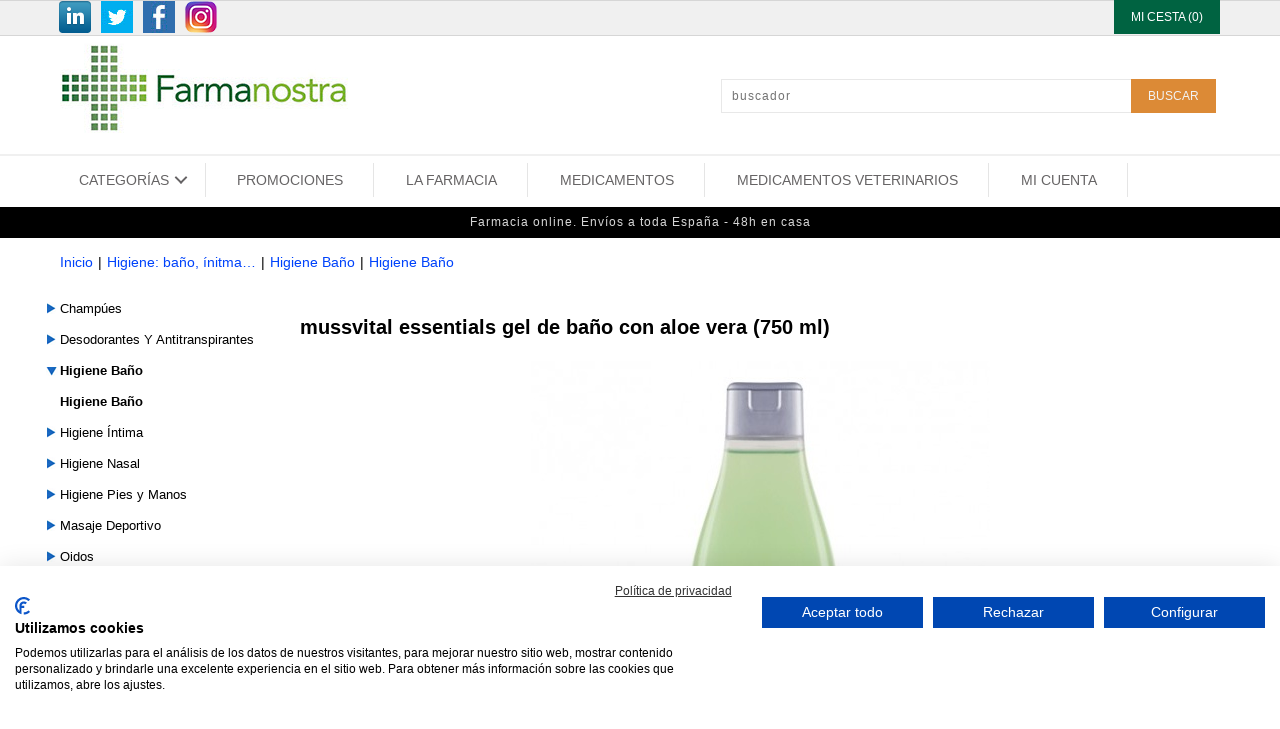

--- FILE ---
content_type: text/html; Charset=utf-8
request_url: https://www.farmanostra.es/higiene-86/mussvital-gel-aloe-vera-750-ml.html
body_size: 17573
content:
<!DOCTYPE html>
<html class="nojs html css_verticalspacer" lang="es-ES">
<head>

  <meta http-equiv="Content-type" content="text/html;charset=UTF-8"/>
  <meta name="generator" content="2018.0.0.379"/>
  <meta name="viewport" content="width=device-width, initial-scale=1.0"/>
  
  <script type="text/javascript">
   // Update the 'nojs'/'js' class on the html node
document.documentElement.className = document.documentElement.className.replace(/\bnojs\b/g, 'js');

// Check that all required assets are uploaded and up-to-date
if(typeof Muse == "undefined") window.Muse = {}; window.Muse.assets = {"required":["museutils.js", "museconfig.js", "jquery.watch.js", "jquery.museresponsive.js", "require.js", "mostrar_carro_compra.css"], "outOfDate":[]};
</script>
  
  <meta http-equiv="Cache-Control" content="no-cache, no-store, must-revalidate" />
	<meta http-equiv="Pragma" content="no-cache" />
	<meta http-equiv="Expires" content="0" />
	<meta http-equiv="content-language" content="es-es" />
	<meta name="description" content="Compra online mussvital essentials gel de baño con aloe vera (750 ml). Envíos en 24-48h. Consulta packs ahorros y otros descuentso" />
	<meta name="keywords" content="mussvital essentials gel de baño con aloe vera (750 ml)" />
	<link rel="shortcut icon" href="https://www.farmanostra.es/images/icono.ico" />
	<link rel="icon" href="https://www.farmanostra.es/images/icono.ico" />
	<meta name="robots" content="INDEX, FOLLOW" />
	<meta name="googlebot" content="INDEX, FOLLOW" />
	
	<!-- *************** Google Analytics *************** --><!-- Global site tag (gtag.js) - Google Analytics -->
<script async src="https://www.googletagmanager.com/gtag/js?id=UA-113809625-1"></script>
<script>
  window.dataLayer = window.dataLayer || [];
  function gtag(){dataLayer.push(arguments);}
  gtag('js', new Date());
  gtag('config', 'UA-113809625-1');
</script>
	<link rel="canonical" href="https://www.farmanostra.es/higiene-86/mussvital-gel-aloe-vera-750-ml.html" />
	<!-- Open Graph data -->
	<meta property="og:title" content="mussvital essentials gel de baño con aloe vera (750 ml)" />
	<meta property="og:description" content="Compra online mussvital essentials gel de baño con aloe vera (750 ml). Envíos en 24-48h. Consulta packs ahorros y otros descuentso" />
	<meta property="og:type" content="website" />
	<meta property="og:url" content="https://www.farmanostra.es/higiene-86/mussvital-gel-aloe-vera-750-ml.html" />
	<meta property="og:image" content="http://www.farmanostra.es/ftp/productos/ean/ampliada/.jpg" />
<title>mussvital essentials gel de baño con aloe vera (750 ml)</title>
  <!-- CSS -->
  <link rel="stylesheet" type="text/css" href="https://www.farmanostra.es/css/site_global.css?crc=41492137"/>
  <link rel="stylesheet" type="text/css" href="https://www.farmanostra.es/css/master_maestra-propuesta-parafarmacia.css?crc=3950636215"/>
  <link rel="stylesheet" type="text/css" href="https://www.farmanostra.es/css/mostrar_carro_compra.css?crc=4082771264" id="pagesheet"/>
  <!-- IE-only CSS -->
  <!--[if lt IE 9]>
  <link rel="stylesheet" type="text/css" href="https://www.farmanostra.es/css/nomq_preview_master_maestra-propuesta-parafarmacia.css?crc=420270042"/>
  <link rel="stylesheet" type="text/css" href="https://www.farmanostra.es/css/nomq_mostrar_carro_compra.css?crc=278410322" id="nomq_pagesheet"/>
  <![endif]-->
   <link rel="stylesheet" type="text/css" href="https://www.farmanostra.es/static/estils/estils_ficha.css?crc=1027" id="pagesheet"/>
<link rel="stylesheet" type="text/css" href="https://www.farmanostra.es/static/estils/elementos_comunes.css?crc=1027" id="pagesheet"/>
<link rel="stylesheet" type="text/css" href="https://www.farmanostra.es/static/estils/estils_responsive.css?crc=1027" id="pagesheet"/>
<!-- FancyBox - Slide Show Fotorama INI -->
<!-- *************** FancyBox CSS *************** -->
<link rel="stylesheet" type="text/css" href="/static/javascript/fancyBox-v1.9/source/jquery.fancybox.css" media="screen">

<link rel="stylesheet" type="text/css" href="https://www.farmanostra.es/static/javascript/alertable/jquery.alertable.css" media="screen">
<link rel="stylesheet" type="text/css" href="https://www.farmanostra.es/static/estils/autocomplete.css" media="screen">

<!-- FancyBox - Slide Show Fotorama FI -->
</head>
 <body>

  <div class="breakpoint active" id="bp_infinity" data-min-width="769"><!-- responsive breakpoint node -->
   <div class="clearfix borderbox" id="page"><!-- group -->
    <div class="clearfix grpelem" id="pu151499"><!-- column -->
     <div class="browser_width colelem shared_content" id="u151499-bw" data-content-guid="u151499-bw_content">
      <div id="u151499"><!-- group -->
       <div class="clearfix" id="u151499_align_to_page">
        <div class="grpelem shared_content" id="u224370" data-content-guid="u224370_content"><!-- custom html -->
         <div class='redes-sociales'><ul><li><a rel='nofollow' href='http://es.linkedin.com/pub/esther-barranco-nicolas/99/5a5/b82' target='_blank'><img src='/images/social-linkedin.png' width='32' height='32' title='LinkedIn' alt='LinkedIn' /></a></li><li><a rel='nofollow' href='https://twitter.com/FciaEstherB' target='_blank'><img src='/images/social-twitter.png' width='32' height='32' title='Twitter' alt='Twitter' /></a></li><li><a rel='nofollow' href='https://es-es.facebook.com/Farmanostra-193727034301084/' target='_blank'><img src='/images/social-facebook.png' width='32' height='32' title='Facebook' alt='Facebook' /></a></li><li><a rel='nofollow' href='https://www.instagram.com/farmanostracat/' target='_blank'><img src='/images/social-instagram.png' width='32' height='32' title='Instagram' alt='Instagram' /></a></li></ul></div>
        </div>
        <div class="grpelem shared_content" id="u220490" data-content-guid="u220490_content"><!-- custom html -->
         <div id="carro_compra">
	<a href="https://www.farmanostra.es/carro_compra/mostrar_carro_compra.asp" rel='nofollow'>
        <div class="text_compra">
        MI CESTA (0)
        </div>
    </a>
</div>
        </div>
       </div>
      </div>
     </div>
     <div class="clearfix colelem" id="pu205926"><!-- group -->
      <a class="nonblock nontext clip_frame grpelem shared_content" id="u205926" href="/" data-sizePolicy="fixed" data-pintopage="page_fixedLeft" data-content-guid="u205926_content"><!-- image --><img class="block temp_no_img_src shared_content" id="u205926_img" data-orig-src="https://www.farmanostra.es/images/logotipo.jpg?crc=311696880" alt="" width="300" height="101" src="https://www.farmanostra.es/images/blank.gif?crc=4208392903" data-content-guid="u205926_img_content"/></a>
      <div class="grpelem shared_content" id="u219996" data-content-guid="u219996_content"><!-- custom html -->
       <form id="cerca" name="cerca" method="get" action="https://www.farmanostra.es/listado_productos.asp">
<input name="efp" id="efp" type="hidden" value="">
<input name="buscar" type="text" class="buscador_texto buscador_borde" id="buscar" size="25" placeholder="buscador" maxlength="50" value='' required>
<input type="submit" class="boton_buscar" id="buscar_boton" style="cursor:pointer" value='BUSCAR'>
</form>
<script src="//ajax.googleapis.com/ajax/libs/jquery/1.8.2/jquery.min.js"></script>
<script>
var form = document.getElementById('cerca');
form.noValidate = true;
form.addEventListener('submit', function(event) {
        if (!event.target.checkValidity()) {
            event.preventDefault();
			$("#cerca input[type=text]").attr("placeholder","Completa este campo!");
			$("#cerca input[type=text]").css("border-color","red");
        }
    }, false);
</script>

      </div>
     </div>
     <div class="browser_width colelem shared_content" id="u150174-bw" data-content-guid="u150174-bw_content">
      <div id="u150174"><!-- simple frame --></div>
     </div>
     <div class="colelem shared_content" id="u222649" data-content-guid="u222649_content"><!-- custom html -->
      <div id="content-menu">
<link rel="stylesheet" href="https://www.farmanostra.es/app/includes/mega-dropdown/css/reset.css"> <!-- CSS reset -->
<link rel="stylesheet" href="https://www.farmanostra.es/app/includes/mega-dropdown/css/style.css"> <!-- Resource style -->
<script src="https://www.farmanostra.es/app/includes/mega-dropdown/js/modernizr.js"></script> <!-- Modernizr -->
<div class="cd-dropdown-wrapper"><a class="cd-dropdown-trigger" href="#0"><span>CATEGORÍAS</span></a><nav class="cd-dropdown"><div class='menu_title'>Men&uacute; Farmacia online</div><a href="#0" class="cd-close">Close</a><ul class="cd-dropdown-content"><li data-opcion="lnk-op"><a href="/"><span class='fa fa-home'></span>&nbsp;Inicio</a></li><li data-opcion="lnk-op"><a rel="nofollow" href="/carro_compra/identificacion.asp"><span class='fa fa-user'></span>&nbsp;Mi&nbsp;cuenta</a></li><li data-opcion="lnk-op"><a rel="nofollow" href="/carro_compra/contacto.asp"><span class='far fa-envelope'></span>&nbsp;Contacto</a></li><li data-opcion="lnk-op"><a rel="nofollow" href="/carro_compra/encargos.asp"><span class='fas fa-tasks'></span>&nbsp;Encargos</a></li><li data-opcion="lnk"><a rel="nofollow" href="/marcas/"><span class='fa fa-registered'></span>&nbsp;Marcas</a></li><li data-opcion="lnk"><a href="/promo/"><span class='fa fa-tags'></span>&nbsp;Promociones</a></li><li class="has-children mn1" data-opcion='p'><a class='enlace-n1' href="/bebe-y-mama/">Recien nacidos y niños</a></li><li class="has-children mn1" data-opcion='p'><a class='enlace-n1' href="/higiene-86/">Higiene: baño, ínitma…</a></li><li class="has-children mn1" data-opcion='p'><a class='enlace-n1' href="/cosmeticos/">Cremas, maquillaje y otros</a></li><li class="has-children mn1" data-opcion='p'><a class='enlace-n1' href="/salud-sexual/">Anticonceptivos y compresas</a></li><li class="has-children mn1" data-opcion='p'><a class='enlace-n1' href="/optica/">Visión</a></li><li class="has-children mn1" data-opcion='p'><a class='enlace-n1' href="/ortopedia-522/">Ortopedia/Rehabilitación</a></li><li class="has-children mn1" data-opcion='p'><a class='enlace-n1' href="/aparatos/">Audifonos, tensión y otros</a></li><li class="has-children mn1" data-opcion='p'><a class='enlace-n1' href="/botiquin-711/">Primeras curas</a></li><li class="has-children mn1" data-opcion='p'><a class='enlace-n1' href="/dietetica-y-nutricion/">Control del peso, dietas y suplementos</a></li><li class="has-children mn1" data-opcion='p'><a class='enlace-n1' href="/salud-dental/">Pasta de dientes, colutorios, cepillos, etc</a></li><li class="has-children mn1" data-opcion='p'><a class='enlace-n1' href="/otros-1050/">Otros productos</a></li><li class="has-children mn1" data-opcion='p'><a class='enlace-n1' href="/medicamentos-veterinarios/">Medicamentos veterinarios</a></li><li class="has-children mn1" data-opcion='m'><a class='enlace-n1' href="/medicamentos/">Medicamentos online</a></ul></nav></div>
<script rel="preload" src="https://www.farmanostra.es/app/includes/mega-dropdown/js/jquery-2.1.1.js"></script>
<script rel="preload" src="https://www.farmanostra.es/app/includes/mega-dropdown/js/jquery.menu-aim.js"></script> <!-- menu aim -->
<script rel="preload" src="https://www.farmanostra.es/app/includes/mega-dropdown/js/main.js"></script> <!-- Resource jQuery -->
<script>$(document).ready(function(){ $(".cd-secondary-dropdown").css("min-height", "1400px")});</script> <!-- min-height de cd-secondary-dropdown -->
<nav id="MenuAuxSuperior" class="horizontal-nav">
	<ul><li class="MenuItemAux"><a href="https://www.farmanostra.es/promo/" rel="">PROMOCIONES</a></li><li class="MenuItemAux"><a href="https://www.farmanostra.es/web/" rel="">LA FARMACIA</a></li><li class="MenuItemAux"><a href="https://www.farmanostra.es/medicamentos/" rel="">MEDICAMENTOS</a></li><li class="MenuItemAux"><a href="https://www.farmanostra.es/medicamentos-veterinarios/" rel="">MEDICAMENTOS VETERINARIOS</a></li><li class="MenuItemAux"><a href="https://www.farmanostra.es/carro_compra/identificacion.asp" rel="">MI CUENTA</a></li>
	</ul>
</nav>
</div>

     </div>
     <div class="browser_width colelem shared_content" id="u224781-bw" data-content-guid="u224781-bw_content">
      <div id="u224781"><!-- group -->
       <div class="clearfix" id="u224781_align_to_page">
        <div class="grpelem" id="u224715"><!-- custom html -->
         
<div class="sFrase"><span>Farmacia online. Envíos a toda España - 48h en casa</span></div>
        </div>
       </div>
      </div>
     </div>
     <div class="colelem shared_content" id="u219976" data-content-guid="u219976_content"><!-- custom html -->
      <!-- ******* Inici FarmaciaOnline ******* -->
    <div id="html-cos">
        <div id="html-cos_contingut">
			<div id="fil_ariadna"><ul><li><a href='https://www.farmanostra.es/' >Inicio</a></li><li>|</li><li><a href='/higiene-86/' >Higiene:&nbsp;baño,&nbsp;ínitma…</a></li><li>|</li><li><a href='/higiene-86/higiene-bano/' >Higiene&nbsp;Baño</a></li><li>|</li><li><a href='/higiene-86/higiene-bano-138/' >Higiene&nbsp;Baño</a></li></ul></div>
			<div id="menu_lateral"><nav><ul class="menu_lateral_subgrupo colors-opcions" id="menu_lateral_categorias"></ul></nav>
</div>
            <div id="contingut_tenda">
                <div id="content-ficha">
                    <ul class='lineas_productos' ><div itemscope itemtype='https://schema.org/Product' class='caja_producto listado'><span itemprop='sku' content='300806'></span><span itemprop='mpn' content='300806'></span><span itemprop='gtin13' content='8430442006827'></span>
				<div class="titulo_producto position_titulo_producto"><h1 itemprop="name">mussvital essentials gel de baño con aloe vera (750 ml)</h1></div>
                    <!--<div id="caixa">	 INICI CAIXA -->
                    
					<div class="picture position_picture">
                        <img itemprop="image" content="https://www.farmanostra.es/ftp/productos/ean/ampliada/8430442006827.jpg" class="imagen-ficha existe-foto" alt="mussvital essentials gel de baño con aloe vera (750 ml)" title="mussvital essentials gel de baño con aloe vera (750 ml)" src="https://www.farmanostra.es/ftp/productos/ean/ampliada/8430442006827.jpg" >
					
					</div>
                    <table id="caracteristicas"><thead><tr><tbody><tr><td>Ref<td><span>300806</span><tr class="tr_marca"><td>Marca:<td class="lineas_productos_ficha_producto"><a href='https://www.farmanostra.es/marcas/mussvital/'><span itemprop='brand' content='MUSSVITAL'>MUSSVITAL</span></a> <tr class="tr_stock"><td>Disponible:<td>en stock<tr class="tr_categoria"><td>Categoría:<td  class="lineas_productos_ficha_producto"><a href=/higiene-86/higiene-bano-138/>Higiene Baño</a></table><tr><tr> 
                    <!-- include file="ficha_producto_redes_sociales.asp" --> 
                    <input name='Tallas' type='hidden' id='Tallas' value='0'>
				<style>
					table#miyazaki tbody tr td:nth-child(2){color:#136E33!important;}	
				</style>
			<!-- entrada 5 --><table id="miyazaki" ><thead><tr><th>Compra<!--compra10--></th><th>PVP</th><th></th></tr><tbody><tr><td data-th="Compra">1 uds</td><td data-th="Precio"><div itemprop='offers' itemscope itemtype='https://schema.org/Offer'><link itemprop='url' href='https://www.farmanostra.es/higiene-86/mussvital-gel-aloe-vera-750-ml.html'/><link itemprop='availability' itemtype='https://schema.org/ItemAvailability' content='https://schema.org/InStock'/><link itemprop='itemCondition' itemtype='https://schema.org/OfferItemCondition' content='https://schema.org/NewCondition'/><span itemprop='price' content='3.53'>3,53</span><span itemprop='priceCurrency' content='EUR'>€</span> /ud</div></td><td><button class="boton_comprar_ficha_producto" rel="nofollow" type="submit" data-unidades="1" data-action="" data-url="https://www.farmanostra.es/carro_compra/introduce_producto.asp?idproducto=954"></button></td></tr></tbody></table>
<script src="https://www.farmanostra.es/static/javascript/Tables-responsive/table-responsive.js"></script>
<script src="https://www.farmanostra.es/static/javascript/Tables-responsive/prefixfree.min.js"></script>

                    <div itemprop="description" class="descripcion_producto_ficha position_descripcion_producto summary info" style="padding-top:20px" >
					
					</div>
                    <!-- include file="json_oferta.asp" -->
					
			</div></ul>
                </div>
                <div style="clear:both;">
                </div>
            	
                        <div id="content-mosaico" class="ficha_producto">
                            <div class='titulo_lineas_productos'>Los clientes que vieron este producto tambi&eacute;n vieron</div><ul class='lineas_productos'><div itemscope itemtype='https://schema.org/Product' class='caja_producto listado'><span itemprop='sku' content='175923'></span><span itemprop='mpn' content='175923'></span><span itemprop='gtin13' content='8470001759238'></span>
				
					<div class="titulo_Marcas"><a href='https://www.farmanostra.es/marcas/cb-12/'>CB 12</a> </div>
                    <div class="picture position_picture">
						<a class="a_picture" href="/salud-dental/cb-12-neutraliza-sustancias-halitosis-500-ml.html" title="F&oacute;rmula patentada cl&iacute;nicamente probada que ofrece 12 horas de efecto neutralizante sobre el mal aliento.Incluye 0,05% de Fluoruro de Sodio, que ayuda a fortalecer el esmalte de tus dientes con su uso diario.Sabor menta/mentol." id="foto11638" >
                        <img itemprop="image" content="https://www.farmanostra.es/ftp/productos/ficha/11638_175923.jpg" class="existe-foto" alt="Cb12 enjuague cuidado bucal (500 ml)" src="https://www.farmanostra.es/ftp/productos/ficha/11638_175923.jpg" >
                        </a>
                    </div>
					<div class="titulo_Categoria"><a  href="/salud-dental/higiene-bucal-adulto-pasta-colutorio-y-cepillo/">Higiene Bucal Adulto: Pasta ,Colutorio y Cepillo</a></div>

                    
					<div class="titulo_Promo"></div>
					
                    <div class="titulo_producto">
                    <a href="/salud-dental/cb-12-neutraliza-sustancias-halitosis-500-ml.html" >			
					<span itemprop='name'>Cb12 enjuague cuidado bucal (500 ml)</span></a>
                    </div>
	                
                        <div class="precio_producto" ><span itemprop='offers' itemscope itemtype='https://schema.org/Offer'><link itemprop='url' href='/salud-dental/cb-12-neutraliza-sustancias-halitosis-500-ml.html'/><link itemprop='availability' itemtype='https://schema.org/ItemAvailability' content='https://schema.org/InStock'/><link itemprop='itemCondition' itemtype='https://schema.org/OfferItemCondition' content='https://schema.org/NewCondition'/><span itemprop='price' content='10.20'>10,20</span><span itemprop='priceCurrency' content='EUR'>€</span></span></div>
                        
                        
                        <div><button type="button" class="boton_comprar" data-action="https://www.farmanostra.es/carro_compra/introduce_producto.asp?idproducto=11638" data-idproducto="11638" data-redir="0" id="11638"></button></div>
						
			</div><div itemscope itemtype='https://schema.org/Product' class='caja_producto listado'><span itemprop='sku' content='168819'></span><span itemprop='mpn' content='168819'></span><span itemprop='gtin13' content='8470001688194'></span>
				
					<div class="titulo_Marcas"><a href='https://www.farmanostra.es/marcas/cb-12/'>CB 12</a> </div>
                    <div class="picture position_picture">
						<a class="a_picture" href="/salud-dental/cb-12-neutraliza-sustancias-halitosis-1000-ml.html" title="Cb12 Colutorio asegura un aliento fant&aacute;stico durante m&aacute;s tiempo neutralizando el mal aliento y no enmascar&aacute;ndolo. Su f&oacute;rmula patentada est&aacute; cl&iacute;nicamente probada para ofrecer 12 horas de efecto. Adem&aacute;s, contiene Fluoruro, que con su uso diario, fortale" id="foto18143" >
                        <img itemprop="image" content="https://www.farmanostra.es/ftp/productos/ficha/18143_168819.jpg" class="existe-foto" alt="Cb12 enjuague cuidado bucal (1000 ml)" src="https://www.farmanostra.es/ftp/productos/ficha/18143_168819.jpg" >
                        </a>
                    </div>
					<div class="titulo_Categoria"><a  href="/salud-dental/higiene-bucal-adulto-pasta-colutorio-y-cepillo/">Higiene Bucal Adulto: Pasta ,Colutorio y Cepillo</a></div>

                    
					<div class="titulo_Promo"></div>
					
                    <div class="titulo_producto">
                    <a href="/salud-dental/cb-12-neutraliza-sustancias-halitosis-1000-ml.html" >			
					<span itemprop='name'>Cb12 enjuague cuidado bucal (1000 ml)</span></a>
                    </div>
	                
                        <div class="precio_producto" ><span itemprop='offers' itemscope itemtype='https://schema.org/Offer'><link itemprop='url' href='/salud-dental/cb-12-neutraliza-sustancias-halitosis-1000-ml.html'/><link itemprop='availability' itemtype='https://schema.org/ItemAvailability' content='https://schema.org/InStock'/><link itemprop='itemCondition' itemtype='https://schema.org/OfferItemCondition' content='https://schema.org/NewCondition'/><span itemprop='price' content='17.00'>17,00</span><span itemprop='priceCurrency' content='EUR'>€</span></span></div>
                        
                        
                        <div><button type="button" class="boton_comprar" data-action="https://www.farmanostra.es/carro_compra/introduce_producto.asp?idproducto=18143" data-idproducto="18143" data-redir="0" id="18143"></button></div>
						
			</div></ul>
                        </div>
            	
            </div>
        </div>    
    </div>
    <!-- ******* Fi FarmaciaOnline ******* -->
     </div>
    </div>
    <div class="verticalspacer" data-offset-top="367" data-content-above-spacer="367" data-content-below-spacer="815" data-sizePolicy="fixed" data-pintopage="page_fixedLeft"></div>
    <div class="clearfix grpelem" id="pu226177-4"><!-- column -->
     <div class="clearfix colelem shared_content" id="u226177-4" data-sizePolicy="fluidWidth" data-pintopage="page_fixedCenter" data-content-guid="u226177-4_content"><!-- content -->
      <p><span id="u226177">* Todos los precios indicados en nuestra tienda online incluyen IVA. Precios exclusivos online.</span></p>
     </div>
     <div class="browser_width colelem shared_content" id="u150682-bw" data-content-guid="u150682-bw_content">
      <div id="u150682"><!-- simple frame --></div>
     </div>
     <div class="browser_width colelem shared_content" id="u151764-bw" data-content-guid="u151764-bw_content">
      <div id="u151764"><!-- group -->
       <div class="clearfix" id="u151764_align_to_page">
        <div class="clearfix grpelem" id="pu199733-4"><!-- column -->
         <div class="clearfix colelem" id="u199733-4" data-sizePolicy="fixed" data-pintopage="page_fixedLeft"><!-- content -->
          <p class="Enlaces-interes-titulo shared_content" id="u199733-2" data-content-guid="u199733-2_content">ENLACES DE INTER&Eacute;S</p>
         </div>
         <div class="clearfix colelem" id="u199738-17" data-sizePolicy="fixed" data-pintopage="page_fixedLeft"><!-- content -->
          <p class="Enlaces-interes-opciones Negro shared_content" id="u199738-3" data-content-guid="u199738-3_content"><a class="nonblock" href="/carro_compra/condiciones_venta.asp">Condiciones&nbsp;de&nbsp;venta</a></p>
          <p class="Enlaces-interes-opciones Negro shared_content" id="u199738-6" data-content-guid="u199738-6_content"><a class="nonblock" href="/carro_compra/condiciones_venta.asp#9">Gastos de env&iacute;o</a></p>
          <p class="Enlaces-interes-opciones Negro shared_content" id="u199738-9" data-content-guid="u199738-9_content"><a class="nonblock" href="/carro_compra/condiciones_venta.asp#11">Pago seguro</a></p>
          <p class="Enlaces-interes-opciones Negro shared_content" id="u199738-12" data-content-guid="u199738-12_content"><a class="nonblock" href="/carro_compra/condiciones_venta.asp#8">Uso de cookies</a></p>
          <p class="Enlaces-interes-opciones Negro shared_content" id="u199738-15" data-content-guid="u199738-15_content"><a class="nonblock" href="/carro_compra/aviso_legal.asp">Aviso legal y Pol&iacute;tica de privacidad</a></p>
         </div>
        </div>
        <div class="grpelem shared_content" id="u226381" data-content-guid="u226381_content"><!-- custom html -->
         <script src="https://consent.cookiefirst.com/sites/farmanostra.es-74956240-5118-499d-89f7-dd3002f7d8d6/consent.js"></script>  
        </div>
        <div class="clearfix grpelem" id="u225846-16" data-sizePolicy="fixed" data-pintopage="page_fixedRight"><!-- content -->
         <p id="u225846-2" class="shared_content" data-content-guid="u225846-2_content">FARMANOSTRA</p>
         <p id="u225846-4" class="shared_content" data-content-guid="u225846-4_content">LICENCIADA ESTHER BARRANCO NICOLÀS</p>
         <p id="u225846-6" class="shared_content" data-content-guid="u225846-6_content">Carretera de Cardona, 55, local baixos</p>
         <p id="u225846-8" class="shared_content" data-content-guid="u225846-8_content">08262 Callús, Barcelona</p>
         <p id="u225846-10" class="shared_content" data-content-guid="u225846-10_content">Telf. 93 836 00 77&nbsp; -&nbsp; Fax 93 836 00 77</p>
         <p id="u225846-12" class="shared_content" data-content-guid="u225846-12_content">www.farmanostra.es</p>
         <p id="u225846-14" class="shared_content" data-content-guid="u225846-14_content">info@farmanostra.es</p>
        </div>
       </div>
      </div>
     </div>
     <div class="caja_extras colelem shared_content" id="u224903" data-sizePolicy="fluidWidth" data-pintopage="page_fixedCenter" data-content-guid="u224903_content"><!-- simple frame --></div>
     <div class="clearfix colelem" id="pu224931"><!-- group -->
      <a class="nonblock nontext clip_frame grpelem shared_content" id="u224931" href="https://distafarma.aemps.es/farmacom/faces/sec/CCAA/listadoCCAA.xhtml?farma=c196d376d587976369d8913073e4210e" target="_blank" data-sizePolicy="fixed" data-pintopage="page_fixedCenter" data-leftAdjustmentDoneBy="pu224931" data-content-guid="u224931_content"><!-- image --><img class="block temp_no_img_src shared_content" id="u224931_img" data-orig-src="https://www.farmanostra.es/images/certificado-ventafw.jpg?crc=4288412011" alt="" width="89" height="75" src="https://www.farmanostra.es/images/blank.gif?crc=4208392903" data-content-guid="u224931_img_content"/></a>
      <a class="nonblock nontext clip_frame grpelem shared_content" id="u224929" href="http://medicaments.gencat.cat/ca/empreses/oficines-de-farmacia/venda-per-internet/" target="_blank" data-sizePolicy="fixed" data-pintopage="page_fixedCenter" data-leftAdjustmentDoneBy="pu224931" data-content-guid="u224929_content"><!-- image --><img class="block temp_no_img_src shared_content" id="u224929_img" data-orig-src="https://www.farmanostra.es/images/generalitat-departament-salutfw.jpg?crc=129924433" alt="" width="176" height="75" src="https://www.farmanostra.es/images/blank.gif?crc=4208392903" data-content-guid="u224929_img_content"/></a>
      <a class="nonblock nontext clip_frame grpelem" id="u224933" href="https://www.aemps.gob.es/cima/fichasTecnicas.do?metodo=detalleForm" target="_blank" data-sizePolicy="fixed" data-pintopage="page_fixedCenter" data-leftAdjustmentDoneBy="pu224931"><!-- image --><img class="block temp_no_img_src" id="u224933_img" data-orig-src="https://www.farmanostra.es/images/aempsfw.jpg?crc=3918758584" alt="" width="75" height="75" src="https://www.farmanostra.es/images/blank.gif?crc=4208392903"/></a>
      <a class="nonblock nontext clip_frame grpelem" id="u224935" href="https://distafarma.aemps.es/farmacom/faces/inicio.xhtml" target="_blank" data-sizePolicy="fixed" data-pintopage="page_fixedCenter" data-leftAdjustmentDoneBy="pu224931"><!-- image --><img class="block temp_no_img_src" id="u224935_img" data-orig-src="https://www.farmanostra.es/images/agencia-medicamentosfw.jpg?crc=3939108926" alt="" width="269" height="75" src="https://www.farmanostra.es/images/blank.gif?crc=4208392903"/></a>
     </div>
     <div class="clearfix colelem" id="pu225368"><!-- group -->
      <a class="nonblock nontext clip_frame grpelem" id="u225368" href="https://medicaments.gencat.cat/ca/empreses/oficines-de-farmacia/activitats-serveis-professionals/venda-per-internet/medicaments-veterinaris/llistat-oficines-farmacia-que-ofereixen-servei/" target="_blank" data-sizePolicy="fixed" data-pintopage="page_fixedCenter" data-leftAdjustmentDoneBy="pu225368"><!-- image --><img class="block temp_no_img_src shared_content" id="u225368_img" data-orig-src="https://www.farmanostra.es/images/logo_vet.jpg?crc=14557039" alt="" width="89" height="74" src="https://www.farmanostra.es/images/blank.gif?crc=4208392903" data-content-guid="u225368_img_content"/></a>
      <a class="nonblock nontext clip_frame grpelem" id="u225376" href="https://cimavet.aemps.es/cimavet/publico/home.html" target="_blank" data-sizePolicy="fixed" data-pintopage="page_fixedCenter" data-leftAdjustmentDoneBy="pu225368"><!-- image --><img class="block temp_no_img_src" id="u225376_img" data-orig-src="https://www.farmanostra.es/images/logo_cima_vet.png?crc=4097248735" alt="" width="265" height="62" src="https://www.farmanostra.es/images/blank.gif?crc=4208392903"/></a>
      <a class="nonblock nontext clip_frame grpelem" id="u225390" href="https://www.aemps.gob.es/medicamentos-veterinarios/venta-a-distancia-de-medicamentos-veterinarios/" target="_blank" data-sizePolicy="fixed" data-pintopage="page_fixedCenter" data-leftAdjustmentDoneBy="pu225368"><!-- image --><img class="block temp_no_img_src" id="u225390_img" data-orig-src="https://www.farmanostra.es/images/agencia-medicamentosfw2.jpg?crc=3939108926" alt="" width="269" height="75" src="https://www.farmanostra.es/images/blank.gif?crc=4208392903"/></a>
     </div>
     <div class="clearfix colelem" id="pu225383"><!-- group -->
      <a class="nonblock nontext clip_frame grpelem" id="u225383" href="https://medicaments.gencat.cat/ca/empreses/oficines-de-farmacia/activitats-serveis-professionals/venda-per-internet/medicaments-veterinaris/" target="_blank" data-sizePolicy="fixed" data-pintopage="page_fixedCenter" data-leftAdjustmentDoneBy="pu225383"><!-- image --><img class="block temp_no_img_src shared_content" id="u225383_img" data-orig-src="https://www.farmanostra.es/images/generalitat-departament-salutfw2.jpg?crc=129924433" alt="" width="176" height="75" src="https://www.farmanostra.es/images/blank.gif?crc=4208392903" data-content-guid="u225383_img_content"/></a>
      <a class="nonblock nontext clip_frame grpelem" id="u225366" href="https://www.mapa.gob.es/es/ganaderia/temas/sanidad-animal-higiene-ganadera/Higiene-de-la-produccion-primaria-ganadera/medicamentos-veterinarios/Venta_distancia_medicamentos_veterinarios.aspx" target="_blank" data-sizePolicy="fixed" data-pintopage="page_fixedCenter" data-leftAdjustmentDoneBy="pu225383"><!-- svg --><img class="svg temp_no_img_src shared_content" id="u225362" data-orig-src="https://www.farmanostra.es/images/ministerio_apa.svg?crc=3761162173" width="265" height="78" alt="" data-mu-svgfallback="https://www.farmanostra.es/images/ministerio_apa_poster_.png?crc=37638366" src="https://www.farmanostra.es/images/blank.gif?crc=4208392903" data-content-guid="u225362_content"/></a>
     </div>
     <div class="clip_frame colelem shared_content" id="u150680" data-sizePolicy="fixed" data-pintopage="page_fixedCenter" data-content-guid="u150680_content"><!-- image -->
      <img class="block temp_no_img_src" id="u150680_img" data-orig-src="https://www.farmanostra.es/images/bancos.jpg?crc=4106037393" alt="" width="311" height="50" src="https://www.farmanostra.es/images/blank.gif?crc=4208392903"/>
     </div>
     <div class="Pie-acceso-administrador Azul clearfix colelem shared_content" id="u150678-8" data-sizePolicy="fluidWidth" data-pintopage="page_fixedCenter" data-content-guid="u150678-8_content"><!-- content -->
      <p><a class="nonblock" href="/validacion/valida.asp">Administrar web</a>&nbsp; - <a class="nonblock" href="http://www.amcgestion.com">Realizado por amc gesti&oacute;n</a></p>
     </div>
    </div>
   </div>
  </div>
  <div class="breakpoint" id="bp_768" data-min-width="561" data-max-width="768"><!-- responsive breakpoint node -->
   <div class="clearfix borderbox temp_no_id" data-orig-id="page"><!-- group -->
    <div class="clearfix grpelem temp_no_id" data-orig-id="pu151499"><!-- column -->
     <span class="browser_width colelem placeholder" data-placeholder-for="u151499-bw_content"><!-- placeholder node --></span>
     <span class="nonblock nontext clip_frame colelem placeholder" data-placeholder-for="u205926_content"><!-- placeholder node --></span>
     <span class="browser_width colelem placeholder" data-placeholder-for="u150174-bw_content"><!-- placeholder node --></span>
     <div class="clearfix colelem" id="pu222649"><!-- group -->
      <span class="grpelem placeholder" data-placeholder-for="u222649_content"><!-- placeholder node --></span>
      <span class="grpelem placeholder" data-placeholder-for="u219996_content"><!-- placeholder node --></span>
     </div>
     <span class="browser_width colelem placeholder" data-placeholder-for="u224781-bw_content"><!-- placeholder node --></span>
     <span class="colelem placeholder" data-placeholder-for="u219976_content"><!-- placeholder node --></span>
    </div>
    <div class="verticalspacer" data-offset-top="373" data-content-above-spacer="373" data-content-below-spacer="997" data-sizePolicy="fixed" data-pintopage="page_fixedLeft"></div>
    <div class="clearfix grpelem temp_no_id" data-orig-id="pu226177-4"><!-- column -->
     <span class="clearfix colelem placeholder" data-placeholder-for="u226177-4_content"><!-- placeholder node --></span>
     <span class="browser_width colelem placeholder" data-placeholder-for="u150682-bw_content"><!-- placeholder node --></span>
     <span class="browser_width colelem placeholder" data-placeholder-for="u151764-bw_content"><!-- placeholder node --></span>
     <span class="caja_extras colelem placeholder" data-placeholder-for="u224903_content"><!-- placeholder node --></span>
     <div class="clearfix colelem temp_no_id" data-orig-id="pu224931"><!-- group -->
      <span class="nonblock nontext clip_frame grpelem placeholder" data-placeholder-for="u224931_content"><!-- placeholder node --></span>
      <span class="nonblock nontext clip_frame grpelem placeholder" data-placeholder-for="u224929_content"><!-- placeholder node --></span>
     </div>
     <div class="clearfix colelem shared_content" id="pu224933" data-content-guid="pu224933_content"><!-- group -->
      <a class="nonblock nontext clip_frame grpelem temp_no_id" href="https://www.aemps.gob.es/cima/fichasTecnicas.do?metodo=detalleForm" target="_blank" data-sizePolicy="fixed" data-pintopage="page_fixedCenter" data-leftAdjustmentDoneBy="pu224933" data-orig-id="u224933"><!-- image --><img class="block temp_no_id temp_no_img_src shared_content" data-orig-src="https://www.farmanostra.es/images/aempsfw.jpg?crc=3918758584" alt="" width="65" height="65" data-orig-id="u224933_img" src="https://www.farmanostra.es/images/blank.gif?crc=4208392903" data-content-guid="u224933_img_content"/></a>
      <a class="nonblock nontext clip_frame grpelem temp_no_id" href="https://distafarma.aemps.es/farmacom/faces/inicio.xhtml" target="_blank" data-sizePolicy="fixed" data-pintopage="page_fixedCenter" data-leftAdjustmentDoneBy="pu224933" data-orig-id="u224935"><!-- image --><img class="block temp_no_id temp_no_img_src shared_content" data-orig-src="https://www.farmanostra.es/images/agencia-medicamentosfw.jpg?crc=3939108926" alt="" width="233" height="65" data-orig-id="u224935_img" src="https://www.farmanostra.es/images/blank.gif?crc=4208392903" data-content-guid="u224935_img_content"/></a>
     </div>
     <a class="nonblock nontext clip_frame colelem temp_no_id" href="https://medicaments.gencat.cat/ca/empreses/oficines-de-farmacia/activitats-serveis-professionals/venda-per-internet/medicaments-veterinaris/llistat-oficines-farmacia-que-ofereixen-servei/" target="_blank" data-sizePolicy="fixed" data-pintopage="page_fixedCenter" data-orig-id="u225368"><!-- image --><span class="block placeholder" data-placeholder-for="u225368_img_content"><!-- placeholder node --></span></a>
     <div class="clearfix colelem" id="pu225376"><!-- group -->
      <a class="nonblock nontext clip_frame grpelem temp_no_id shared_content" href="https://cimavet.aemps.es/cimavet/publico/home.html" target="_blank" data-sizePolicy="fixed" data-pintopage="page_fixedCenter" data-orig-id="u225376" data-content-guid="u225376_content"><!-- image --><img class="block temp_no_id temp_no_img_src" data-orig-src="https://www.farmanostra.es/images/logo_cima_vet.png?crc=4097248735" alt="" width="222" height="52" data-orig-id="u225376_img" src="https://www.farmanostra.es/images/blank.gif?crc=4208392903"/></a>
      <a class="nonblock nontext clip_frame grpelem temp_no_id shared_content" href="https://www.aemps.gob.es/medicamentos-veterinarios/venta-a-distancia-de-medicamentos-veterinarios/" target="_blank" data-sizePolicy="fixed" data-pintopage="page_fixedCenter" data-orig-id="u225390" data-content-guid="u225390_content"><!-- image --><img class="block temp_no_id temp_no_img_src" data-orig-src="https://www.farmanostra.es/images/agencia-medicamentosfw2.jpg?crc=3939108926" alt="" width="233" height="65" data-orig-id="u225390_img" src="https://www.farmanostra.es/images/blank.gif?crc=4208392903"/></a>
     </div>
     <div class="clearfix colelem temp_no_id" data-orig-id="pu225383"><!-- group -->
      <a class="nonblock nontext clip_frame grpelem temp_no_id" href="https://medicaments.gencat.cat/ca/empreses/oficines-de-farmacia/activitats-serveis-professionals/venda-per-internet/medicaments-veterinaris/" target="_blank" data-sizePolicy="fixed" data-pintopage="page_fixedCenter" data-orig-id="u225383"><!-- image --><span class="block placeholder" data-placeholder-for="u225383_img_content"><!-- placeholder node --></span></a>
      <a class="nonblock nontext clip_frame grpelem temp_no_id" href="https://www.mapa.gob.es/es/ganaderia/temas/sanidad-animal-higiene-ganadera/Higiene-de-la-produccion-primaria-ganadera/medicamentos-veterinarios/Venta_distancia_medicamentos_veterinarios.aspx" target="_blank" data-sizePolicy="fixed" data-pintopage="page_fixedCenter" data-orig-id="u225366"><!-- svg --><span class="svg placeholder" data-placeholder-for="u225362_content"><!-- placeholder node --></span></a>
     </div>
     <span class="clip_frame colelem placeholder" data-placeholder-for="u150680_content"><!-- placeholder node --></span>
     <span class="Pie-acceso-administrador Azul clearfix colelem placeholder" data-placeholder-for="u150678-8_content"><!-- placeholder node --></span>
    </div>
   </div>
  </div>
  <div class="breakpoint" id="bp_560" data-min-width="376" data-max-width="560"><!-- responsive breakpoint node -->
   <div class="clearfix borderbox temp_no_id" data-orig-id="page"><!-- group -->
    <div class="clearfix grpelem temp_no_id" data-orig-id="pu151499"><!-- column -->
     <div class="browser_width colelem temp_no_id" data-orig-id="u151499-bw">
      <div class="temp_no_id" data-orig-id="u151499"><!-- group -->
       <div class="clearfix temp_no_id" data-orig-id="u151499_align_to_page">
        <span class="grpelem placeholder" data-placeholder-for="u222649_content"><!-- placeholder node --></span>
        <span class="grpelem placeholder" data-placeholder-for="u220490_content"><!-- placeholder node --></span>
       </div>
      </div>
     </div>
     <a class="nonblock nontext clip_frame colelem temp_no_id" href="/" data-sizePolicy="fixed" data-pintopage="page_fixedCenter" data-orig-id="u205926"><!-- image --><span class="block placeholder" data-placeholder-for="u205926_img_content"><!-- placeholder node --></span></a>
     <span class="colelem placeholder" data-placeholder-for="u224370_content"><!-- placeholder node --></span>
     <span class="browser_width colelem placeholder" data-placeholder-for="u150174-bw_content"><!-- placeholder node --></span>
     <span class="colelem placeholder" data-placeholder-for="u219996_content"><!-- placeholder node --></span>
     <span class="browser_width colelem placeholder" data-placeholder-for="u224781-bw_content"><!-- placeholder node --></span>
     <span class="colelem placeholder" data-placeholder-for="u219976_content"><!-- placeholder node --></span>
    </div>
    <div class="verticalspacer" data-offset-top="422" data-content-above-spacer="422" data-content-below-spacer="1361" data-sizePolicy="fixed" data-pintopage="page_fixedLeft"></div>
    <div class="clearfix grpelem temp_no_id" data-orig-id="pu226177-4"><!-- column -->
     <span class="clearfix colelem placeholder" data-placeholder-for="u226177-4_content"><!-- placeholder node --></span>
     <span class="browser_width colelem placeholder" data-placeholder-for="u150682-bw_content"><!-- placeholder node --></span>
     <div class="browser_width colelem temp_no_id" data-orig-id="u151764-bw">
      <div class="temp_no_id" data-orig-id="u151764"><!-- column -->
       <div class="clearfix temp_no_id" data-orig-id="u151764_align_to_page">
        <div class="clearfix colelem temp_no_id" data-sizePolicy="fixed" data-pintopage="page_fixedCenter" data-orig-id="u199733-4"><!-- content -->
         <span class="Enlaces-interes-titulo placeholder" data-placeholder-for="u199733-2_content"><!-- placeholder node --></span>
        </div>
        <div class="clearfix colelem temp_no_id" data-sizePolicy="fixed" data-pintopage="page_fixedCenter" data-orig-id="u199738-17"><!-- content -->
         <span class="Enlaces-interes-opciones Negro placeholder" data-placeholder-for="u199738-3_content"><!-- placeholder node --></span>
         <span class="Enlaces-interes-opciones Negro placeholder" data-placeholder-for="u199738-6_content"><!-- placeholder node --></span>
         <span class="Enlaces-interes-opciones Negro placeholder" data-placeholder-for="u199738-9_content"><!-- placeholder node --></span>
         <span class="Enlaces-interes-opciones Negro placeholder" data-placeholder-for="u199738-12_content"><!-- placeholder node --></span>
         <span class="Enlaces-interes-opciones Negro placeholder" data-placeholder-for="u199738-15_content"><!-- placeholder node --></span>
        </div>
        <div class="clearfix colelem" id="pu225846-16"><!-- group -->
         <div class="clearfix grpelem temp_no_id" data-sizePolicy="fixed" data-pintopage="page_fixedCenter" data-orig-id="u225846-16"><!-- content -->
          <span class="placeholder" data-placeholder-for="u225846-2_content"><!-- placeholder node --></span>
          <span class="placeholder" data-placeholder-for="u225846-4_content"><!-- placeholder node --></span>
          <span class="placeholder" data-placeholder-for="u225846-6_content"><!-- placeholder node --></span>
          <span class="placeholder" data-placeholder-for="u225846-8_content"><!-- placeholder node --></span>
          <span class="placeholder" data-placeholder-for="u225846-10_content"><!-- placeholder node --></span>
          <span class="placeholder" data-placeholder-for="u225846-12_content"><!-- placeholder node --></span>
          <span class="placeholder" data-placeholder-for="u225846-14_content"><!-- placeholder node --></span>
         </div>
         <span class="grpelem placeholder" data-placeholder-for="u226381_content"><!-- placeholder node --></span>
        </div>
       </div>
      </div>
     </div>
     <span class="caja_extras colelem placeholder" data-placeholder-for="u224903_content"><!-- placeholder node --></span>
     <div class="clearfix colelem temp_no_id" data-orig-id="pu224931"><!-- group -->
      <a class="nonblock nontext clip_frame grpelem temp_no_id" href="https://distafarma.aemps.es/farmacom/faces/sec/CCAA/listadoCCAA.xhtml?farma=c196d376d587976369d8913073e4210e" target="_blank" data-sizePolicy="fixed" data-pintopage="page_fixedCenter" data-orig-id="u224931"><!-- image --><span class="block placeholder" data-placeholder-for="u224931_img_content"><!-- placeholder node --></span></a>
      <a class="nonblock nontext clip_frame grpelem temp_no_id" href="http://medicaments.gencat.cat/ca/empreses/oficines-de-farmacia/venda-per-internet/" target="_blank" data-sizePolicy="fixed" data-pintopage="page_fixedCenter" data-orig-id="u224929"><!-- image --><span class="block placeholder" data-placeholder-for="u224929_img_content"><!-- placeholder node --></span></a>
     </div>
     <div class="clearfix colelem temp_no_id" data-orig-id="pu224933"><!-- group -->
      <a class="nonblock nontext clip_frame grpelem temp_no_id" href="https://www.aemps.gob.es/cima/fichasTecnicas.do?metodo=detalleForm" target="_blank" data-sizePolicy="fixed" data-pintopage="page_fixedCenter" data-orig-id="u224933"><!-- image --><span class="block placeholder" data-placeholder-for="u224933_img_content"><!-- placeholder node --></span></a>
      <a class="nonblock nontext clip_frame grpelem temp_no_id" href="https://distafarma.aemps.es/farmacom/faces/inicio.xhtml" target="_blank" data-sizePolicy="fixed" data-pintopage="page_fixedCenter" data-orig-id="u224935"><!-- image --><span class="block placeholder" data-placeholder-for="u224935_img_content"><!-- placeholder node --></span></a>
     </div>
     <a class="nonblock nontext clip_frame colelem temp_no_id" href="https://medicaments.gencat.cat/ca/empreses/oficines-de-farmacia/activitats-serveis-professionals/venda-per-internet/medicaments-veterinaris/llistat-oficines-farmacia-que-ofereixen-servei/" target="_blank" data-sizePolicy="fixed" data-pintopage="page_fixedCenter" data-orig-id="u225368"><!-- image --><span class="block placeholder" data-placeholder-for="u225368_img_content"><!-- placeholder node --></span></a>
     <span class="nonblock nontext clip_frame colelem placeholder" data-placeholder-for="u225376_content"><!-- placeholder node --></span>
     <span class="nonblock nontext clip_frame colelem placeholder" data-placeholder-for="u225390_content"><!-- placeholder node --></span>
     <a class="nonblock nontext clip_frame colelem temp_no_id" href="https://medicaments.gencat.cat/ca/empreses/oficines-de-farmacia/activitats-serveis-professionals/venda-per-internet/medicaments-veterinaris/" target="_blank" data-sizePolicy="fixed" data-pintopage="page_fixedCenter" data-orig-id="u225383"><!-- image --><span class="block placeholder" data-placeholder-for="u225383_img_content"><!-- placeholder node --></span></a>
     <a class="nonblock nontext clip_frame colelem temp_no_id" href="https://www.mapa.gob.es/es/ganaderia/temas/sanidad-animal-higiene-ganadera/Higiene-de-la-produccion-primaria-ganadera/medicamentos-veterinarios/Venta_distancia_medicamentos_veterinarios.aspx" target="_blank" data-sizePolicy="fixed" data-pintopage="page_fixedCenter" data-orig-id="u225366"><!-- svg --><span class="svg placeholder" data-placeholder-for="u225362_content"><!-- placeholder node --></span></a>
     <span class="clip_frame colelem placeholder" data-placeholder-for="u150680_content"><!-- placeholder node --></span>
     <span class="Pie-acceso-administrador Azul clearfix colelem placeholder" data-placeholder-for="u150678-8_content"><!-- placeholder node --></span>
    </div>
   </div>
  </div>
  <div class="breakpoint" id="bp_375" data-max-width="375"><!-- responsive breakpoint node -->
   <div class="clearfix borderbox temp_no_id" data-orig-id="page"><!-- group -->
    <div class="clearfix grpelem temp_no_id" data-orig-id="pu151499"><!-- column -->
     <div class="browser_width colelem temp_no_id" data-orig-id="u151499-bw">
      <div class="temp_no_id" data-orig-id="u151499"><!-- group -->
       <div class="clearfix temp_no_id" data-orig-id="u151499_align_to_page">
        <span class="grpelem placeholder" data-placeholder-for="u222649_content"><!-- placeholder node --></span>
        <span class="grpelem placeholder" data-placeholder-for="u220490_content"><!-- placeholder node --></span>
       </div>
      </div>
     </div>
     <a class="nonblock nontext clip_frame colelem temp_no_id" href="/" data-sizePolicy="fixed" data-pintopage="page_fixedCenter" data-orig-id="u205926"><!-- image --><span class="block placeholder" data-placeholder-for="u205926_img_content"><!-- placeholder node --></span></a>
     <span class="colelem placeholder" data-placeholder-for="u224370_content"><!-- placeholder node --></span>
     <span class="browser_width colelem placeholder" data-placeholder-for="u150174-bw_content"><!-- placeholder node --></span>
     <span class="colelem placeholder" data-placeholder-for="u219996_content"><!-- placeholder node --></span>
     <span class="browser_width colelem placeholder" data-placeholder-for="u224781-bw_content"><!-- placeholder node --></span>
     <span class="colelem placeholder" data-placeholder-for="u219976_content"><!-- placeholder node --></span>
    </div>
    <div class="verticalspacer" data-offset-top="422" data-content-above-spacer="422" data-content-below-spacer="1364" data-sizePolicy="fixed" data-pintopage="page_fixedLeft"></div>
    <div class="clearfix grpelem temp_no_id" data-orig-id="pu226177-4"><!-- column -->
     <span class="clearfix colelem placeholder" data-placeholder-for="u226177-4_content"><!-- placeholder node --></span>
     <span class="browser_width colelem placeholder" data-placeholder-for="u150682-bw_content"><!-- placeholder node --></span>
     <div class="browser_width colelem temp_no_id" data-orig-id="u151764-bw">
      <div class="temp_no_id" data-orig-id="u151764"><!-- column -->
       <div class="clearfix temp_no_id" data-orig-id="u151764_align_to_page">
        <div class="clearfix colelem temp_no_id" data-sizePolicy="fixed" data-pintopage="page_fixedCenter" data-orig-id="u199733-4"><!-- content -->
         <span class="Enlaces-interes-titulo placeholder" data-placeholder-for="u199733-2_content"><!-- placeholder node --></span>
        </div>
        <div class="clearfix colelem temp_no_id" data-sizePolicy="fixed" data-pintopage="page_fixedCenter" data-orig-id="u199738-17"><!-- content -->
         <span class="Enlaces-interes-opciones Negro placeholder" data-placeholder-for="u199738-3_content"><!-- placeholder node --></span>
         <span class="Enlaces-interes-opciones Negro placeholder" data-placeholder-for="u199738-6_content"><!-- placeholder node --></span>
         <span class="Enlaces-interes-opciones Negro placeholder" data-placeholder-for="u199738-9_content"><!-- placeholder node --></span>
         <span class="Enlaces-interes-opciones Negro placeholder" data-placeholder-for="u199738-12_content"><!-- placeholder node --></span>
         <span class="Enlaces-interes-opciones Negro placeholder" data-placeholder-for="u199738-15_content"><!-- placeholder node --></span>
        </div>
        <div class="clearfix colelem temp_no_id" data-orig-id="pu225846-16"><!-- group -->
         <div class="clearfix grpelem temp_no_id" data-sizePolicy="fixed" data-pintopage="page_fixedCenter" data-orig-id="u225846-16"><!-- content -->
          <span class="placeholder" data-placeholder-for="u225846-2_content"><!-- placeholder node --></span>
          <span class="placeholder" data-placeholder-for="u225846-4_content"><!-- placeholder node --></span>
          <span class="placeholder" data-placeholder-for="u225846-6_content"><!-- placeholder node --></span>
          <span class="placeholder" data-placeholder-for="u225846-8_content"><!-- placeholder node --></span>
          <span class="placeholder" data-placeholder-for="u225846-10_content"><!-- placeholder node --></span>
          <span class="placeholder" data-placeholder-for="u225846-12_content"><!-- placeholder node --></span>
          <span class="placeholder" data-placeholder-for="u225846-14_content"><!-- placeholder node --></span>
         </div>
         <span class="grpelem placeholder" data-placeholder-for="u226381_content"><!-- placeholder node --></span>
        </div>
       </div>
      </div>
     </div>
     <span class="caja_extras colelem placeholder" data-placeholder-for="u224903_content"><!-- placeholder node --></span>
     <div class="clearfix colelem temp_no_id" data-orig-id="pu224931"><!-- group -->
      <span class="nonblock nontext clip_frame grpelem placeholder" data-placeholder-for="u224931_content"><!-- placeholder node --></span>
      <span class="nonblock nontext clip_frame grpelem placeholder" data-placeholder-for="u224929_content"><!-- placeholder node --></span>
     </div>
     <span class="clearfix colelem placeholder" data-placeholder-for="pu224933_content"><!-- placeholder node --></span>
     <a class="nonblock nontext clip_frame colelem temp_no_id" href="https://medicaments.gencat.cat/ca/empreses/oficines-de-farmacia/activitats-serveis-professionals/venda-per-internet/medicaments-veterinaris/llistat-oficines-farmacia-que-ofereixen-servei/" target="_blank" data-sizePolicy="fixed" data-pintopage="page_fixedCenter" data-orig-id="u225368"><!-- image --><span class="block placeholder" data-placeholder-for="u225368_img_content"><!-- placeholder node --></span></a>
     <span class="nonblock nontext clip_frame colelem placeholder" data-placeholder-for="u225376_content"><!-- placeholder node --></span>
     <span class="nonblock nontext clip_frame colelem placeholder" data-placeholder-for="u225390_content"><!-- placeholder node --></span>
     <a class="nonblock nontext clip_frame colelem temp_no_id" href="https://medicaments.gencat.cat/ca/empreses/oficines-de-farmacia/activitats-serveis-professionals/venda-per-internet/medicaments-veterinaris/" target="_blank" data-sizePolicy="fixed" data-pintopage="page_fixedCenter" data-orig-id="u225383"><!-- image --><span class="block placeholder" data-placeholder-for="u225383_img_content"><!-- placeholder node --></span></a>
     <a class="nonblock nontext clip_frame colelem temp_no_id" href="https://www.mapa.gob.es/es/ganaderia/temas/sanidad-animal-higiene-ganadera/Higiene-de-la-produccion-primaria-ganadera/medicamentos-veterinarios/Venta_distancia_medicamentos_veterinarios.aspx" target="_blank" data-sizePolicy="fixed" data-pintopage="page_fixedCenter" data-orig-id="u225366"><!-- svg --><span class="svg placeholder" data-placeholder-for="u225362_content"><!-- placeholder node --></span></a>
     <span class="clip_frame colelem placeholder" data-placeholder-for="u150680_content"><!-- placeholder node --></span>
     <span class="Pie-acceso-administrador Azul clearfix colelem placeholder" data-placeholder-for="u150678-8_content"><!-- placeholder node --></span>
    </div>
   </div>
  </div>
<!-- jQuery i Slide Show INI -->
<!-- *************** SLIDESHOW FOTORAMA JS *************** -->
<script>
$(document).ready(function() {
	$('.btn_menu_principal').click(function() {	//btn_menu_principal menu de Muse per mobile de 320px a 600px/768px
		$( "#menu_lateral" ).toggleClass("menu_movil");
	});
	
		$('.btn_categorias_emergente').click(function(e) {	//btn_categorias_emergente menu de Muse
			e.preventDefault();
			$("#menu_lateral").toggle();
		});	
	
});
</script>

<script>
$(document).ready(function() {
	var cw = $('body').width();
	$("#html-cos").width(cw);
	
	if (cw >= 923 && cw <= 1200) {	//923+scroll=940px
		$("#content-banners").width(cw-220-10); //total - menu_lateral - margen
		$("#content-mosaico").width(cw-220);
		$("#contingut_tenda").width(cw-220);
	}else if (cw > 1200) {
		$("#html-cos").width(1200);
		$("#content-banners").width(1200-220-10); //total - menu_lateral - margen
		$("#content-mosaico").width(1200-220);
		$("#contingut_tenda").width(1200-220);
	}else {
		$("#content-banners").width(cw);
		$("#content-mosaico").width(cw);
		$("#contingut_tenda").width(cw);
	}
	$("#content-mosaico.ficha_producto").width('100%');
    $(window).resize(function() {
		var cw = $('body').width();
		$("#html-cos").width(cw);
		if (cw >= 923 && cw <= 1200) {	//923+scroll=940px
			$("#content-banners").width(cw-220-10); //total - menu_lateral - margen
			$("#content-mosaico").width(cw-220);
			$("#contingut_tenda").width(cw-220);
		}else if (cw > 1200) {
			$("#html-cos").width(1200);
			$("#content-banners").width(1200-220-10); //total - menu_lateral - margen
			$("#content-mosaico").width(1200-220);
			$("#contingut_tenda").width(1200-220);
		}else {
			$("#content-banners").width(cw);
			$("#content-mosaico").width(cw);
			$("#contingut_tenda").width(cw);
		}
		$("#content-mosaico.ficha_producto").width('100%');
    });
});
</script>

	<style>
	div#pu224931, div#pu224933{display: none;}
	.caja_extras{display: none; visibility: hidden;}
	#pu225368, #pu225383, a#u225368, a#u225376, a#u225390, a#u225383, a#u225366, .caja_extras { display: none; }
	</style>

<script>
$(document).ready(function() {
	$('ul.dropdown-menu.list-inline>li.ct-language').click(function(e){
		$('.dropdown-menu.list-language').toggleClass('close');
		$('#u151499').css({'z-index':'50'});
	});
});
</script>
 <script type="text/javascript" src="https://ajax.googleapis.com/ajax/libs/jquery/3.1.1/jquery.min.js"></script>
<script type="text/javascript">
var jQuery_3_1_1 = $.noConflict(true);
</script>

<script type="text/javascript">
	jQuery_3_1_1('.lang-es.lang-select').click(function() {
		$.removeCookie('googtrans', { path: 'www.farmanostra.es' });
		$.removeCookie('googtrans', { domain: '.farmanostra.es' });
		$.cookie('googtrans',null);
	});
	jQuery_3_1_1('.lang-ca.lang-select').click(function() {
		$.removeCookie('googtrans', { path: 'www.farmanostra.es' });
		$.removeCookie('googtrans', { domain: '.farmanostra.es' });
		$.cookie('googtrans',null);
	});

    function googleTranslateElementInit() {
      new google.translate.TranslateElement({pageLanguage: 'es', layout: google.translate.TranslateElement.FloatPosition.TOP_LEFT}, 'google_translate_element');
    }

    function triggerHtmlEvent(element, eventName) {
      var event;
      if (document.createEvent) {
        event = document.createEvent('HTMLEvents');
        event.initEvent(eventName, true, true);
        element.dispatchEvent(event);
      } else {
        event = document.createEventObject();
        event.eventType = eventName;
        element.fireEvent('on' + event.eventType, event);
      }
    }

    jQuery_3_1_1('.lang-select').click(function(e) {
      var theLang = jQuery_3_1_1(this).attr('data-lang');
      jQuery_3_1_1('.goog-te-combo').val(theLang);

      window.location = jQuery_3_1_1(this).attr('href');
      location.reload();
    });
</script>
<script type="text/javascript" src="//translate.google.com/translate_a/element.js?cb=googleTranslateElementInit"></script>
<script src="//code.jquery.com/jquery-migrate-1.2.1.js"></script> <!--To deprecated functions http://api.jquery.com/jQuery.browser/-->
<script type="text/javascript">http_js="https://www.farmanostra.es/";</script>
<!-- jQuery i Slide Show FI -->
  <!-- Other scripts -->
  <script type="text/javascript">
   // Decide weather to suppress missing file error or not based on preference setting
var suppressMissingFileError = false
</script>
  <script type="text/javascript">
   window.Muse.assets.check=function(d){if(!window.Muse.assets.checked){window.Muse.assets.checked=!0;var b={},c=function(a,b){if(window.getComputedStyle){var c=window.getComputedStyle(a,null);return c&&c.getPropertyValue(b)||c&&c[b]||""}if(document.documentElement.currentStyle)return(c=a.currentStyle)&&c[b]||a.style&&a.style[b]||"";return""},a=function(a){if(a.match(/^rgb/))return a=a.replace(/\s+/g,"").match(/([\d\,]+)/gi)[0].split(","),(parseInt(a[0])<<16)+(parseInt(a[1])<<8)+parseInt(a[2]);if(a.match(/^\#/))return parseInt(a.substr(1),
16);return 0},g=function(g){for(var f=document.getElementsByTagName("link"),h=0;h<f.length;h++)if("text/css"==f[h].type){var i=(f[h].href||"").match(/\/?css\/([\w\-]+\.css)\?crc=(\d+)/);if(!i||!i[1]||!i[2])break;b[i[1]]=i[2]}f=document.createElement("div");f.className="version";f.style.cssText="display:none; width:1px; height:1px;";document.getElementsByTagName("body")[0].appendChild(f);for(h=0;h<Muse.assets.required.length;){var i=Muse.assets.required[h],l=i.match(/([\w\-\.]+)\.(\w+)$/),k=l&&l[1]?
l[1]:null,l=l&&l[2]?l[2]:null;switch(l.toLowerCase()){case "css":k=k.replace(/\W/gi,"_").replace(/^([^a-z])/gi,"_$1");f.className+=" "+k;k=a(c(f,"color"));l=a(c(f,"backgroundColor"));k!=0||l!=0?(Muse.assets.required.splice(h,1),"undefined"!=typeof b[i]&&(k!=b[i]>>>24||l!=(b[i]&16777215))&&Muse.assets.outOfDate.push(i)):h++;f.className="version";break;case "js":h++;break;default:throw Error("Unsupported file type: "+l);}}d?d().jquery!="1.8.3"&&Muse.assets.outOfDate.push("jquery-1.8.3.min.js"):Muse.assets.required.push("jquery-1.8.3.min.js");
f.parentNode.removeChild(f);if(Muse.assets.outOfDate.length||Muse.assets.required.length)f="Puede que determinados archivos falten en el servidor o sean incorrectos. Limpie la cache del navegador e inténtelo de nuevo. Si el problema persiste, póngase en contacto con el administrador del sitio web.",g&&Muse.assets.outOfDate.length&&(f+="\nOut of date: "+Muse.assets.outOfDate.join(",")),g&&Muse.assets.required.length&&(f+="\nMissing: "+Muse.assets.required.join(",")),suppressMissingFileError?(f+="\nUse SuppressMissingFileError key in AppPrefs.xml to show missing file error pop up.",console.log(f)):alert(f)};location&&location.search&&location.search.match&&location.search.match(/muse_debug/gi)?
setTimeout(function(){g(!0)},5E3):g()}};
var muse_init=function(){require.config({baseUrl:""});require(["jquery","museutils","whatinput","jquery.watch","jquery.museresponsive"],function(d){var $ = d;$(document).ready(function(){try{
window.Muse.assets.check($);/* body */
Muse.Utils.transformMarkupToFixBrowserProblemsPreInit();/* body */
Muse.Utils.prepHyperlinks(true);/* body */
Muse.Utils.resizeHeight('.browser_width');/* resize height */
Muse.Utils.requestAnimationFrame(function() { $('body').addClass('initialized'); });/* mark body as initialized */
Muse.Utils.makeButtonsVisibleAfterSettingMinWidth();/* body */
Muse.Utils.fullPage('#page');/* 100% height page */
$( '.breakpoint' ).registerBreakpoint();/* Register breakpoints */
Muse.Utils.transformMarkupToFixBrowserProblems();/* body */
}catch(b){if(b&&"function"==typeof b.notify?b.notify():Muse.Assert.fail("Error calling selector function: "+b),false)throw b;}})})};

</script>
  <!-- RequireJS script -->
  <script src="https://www.farmanostra.es/scripts/require.js?crc=4157109226" type="text/javascript" async data-main="https://www.farmanostra.es/scripts/museconfig.js?crc=4153641093" onload="if (requirejs) requirejs.onError = function(requireType, requireModule) { if (requireType && requireType.toString && requireType.toString().indexOf && 0 <= requireType.toString().indexOf('#scripterror')) window.Muse.assets.check(); }" onerror="window.Muse.assets.check();"></script>
   
<!-- *************** jQuery library *************** -->
<script type="text/javascript" src="https://www.farmanostra.es/static/javascript/autocomplete/jquery.autocomplete.min.js"></script>
<script type="text/javascript">
var isEmail = function(email) {
  var regex = /^([a-zA-Z0-9_.+-])+\@(([a-zA-Z0-9-])+\.)+([a-zA-Z0-9]{2,4})+$/;
  return regex.test(email);
};
var form_accion_ajax = function(url,redir,getdata){
	var url_redir = redir;
	if (url!=''){
		$.ajax({
			url: url,
			headers: {'Origin': 'https://www.farmanostra.es'},
			type: 'GET',
			success: function(data){
				if (data == '') {
					data = '1||Se ha producido un error||'
				};
				respuesta = data.split("||");			
				var msgbox = respuesta[0]; //0 no mostra msgbox. 1 mostra msgbox
				var texto = unescape(respuesta[1]); //Text del msgbox
				if (respuesta[2]!=''){
					url_redir = respuesta[2]; // url que redirigeix
				};
				if (msgbox=='1'){
					$.alertable.alert(texto, {html: true}).always(function() {
						if (url_redir!=''){
							window.location.href = url_redir;
						};
					});
				}else if (msgbox=='2'){
					var msg = texto.split("$$");
					texto = unescape(msg[0]); //Text del msgbox
					if (msg[1]!=''){
						btn_ok = msg[1];
					}else{
						btn_ok = 'Aceptar';
					};
					if (msg[2]!=''){
						btn_cancel = msg[2];
					}else{
						btn_cancel = 'Cancelar';
					};
					$.alertable.confirm(texto,{
						html: true,
						cancelButton: '<button class="alertable-cancel" type="button">'+btn_cancel+'</button>',
						okButton: '<button class="alertable-ok" type="submit">'+btn_ok+'</button>'
						}).then(function() {
							window.location.href = url_redir;
					});
				}else{
					if (url_redir!=''){
						window.location.href = url_redir;
					};
				};
				//Recuperem dades que ens retorna en format JSON i ho tornem com resposta de la funció
				if (respuesta.length==4){
					getdata(respuesta[3]);
				};
			},
			error: function(e) {
				console.log(e);
			}
		});			
	};
};

</script>
<script>

var myTimer;
var countDownDate;
var set_clock = function(){
	var x = setInterval(function() {
	  // Get today's date and time
	  var now = new Date().getTime();
	  // Find the distance between now and the count down date
	  var distance = countDownDate - now;
	  // Time calculations for days, hours, minutes and seconds
	  var minutes = '0' + Math.floor((distance % (1000 * 60 * 60)) / (1000 * 60));
	  var seconds = '0' + Math.floor((distance % (1000 * 60)) / 1000);
	  // Display the result in the element with id="demo"
	  //if(document.getElementById("timer_carro").style.display=='none'){
		//  document.getElementById("timer_carro").style.display='block';
	  //};
	  document.getElementById("timer_carro").innerHTML = minutes.substring(minutes.length - 2) + ":" + seconds.substring(seconds.length - 2);
	  // If the count down is finished, write some text
	  if (distance < 0) {
		clearInterval(x);
		document.getElementById("timer_carro").style.display='none';
		window.location.href = 'https://www.farmanostra.es/validacion/abandonar_sesion.asp';
	  }
	}, 1000);
};
myTimer = '';
if (myTimer!=''){
	countDownDate = new Date(myTimer).getTime() + 1800000;
	set_clock();
};
function productos_cesta(num){
	if (num == 1){
		var texto = 'MI CESTA ([total_productos])';
	}else{
		var texto = 'MI CESTA ([total_productos])';
	};
	texto = texto.replace('[total_productos]',num.toString());
	$('div#carro_compra div.text_compra').html(texto);
};

$(document).ready(function(){
	$('#timer_carro').on('click', function() {
		$('#timer_carro').attr('data-display','none');
	});

	if($('div#menu_lateral').css('display')!='none'){
		if($('ul#menu_lateral_categorias').length==1){
			$('ul#menu_lateral_categorias').load("https://www.farmanostra.es/menu_subcategorias_load.asp?padre=86&padrino=137&idcategoria=138");
		};
	};
	$('table#caracteristicas').find('a.icon-group').each(function(){
		if($(this).closest('tr').width()==0){
			var objw = '100%'
		}else{
			var objw = $(this).closest('tr').width()+'px';
		};
		if($(this).attr('id')=='icon-regalo'){
			$(this).closest('tr').append('<td class="lineas_productos_ficha_producto"><a href="#content-mosaico" title="Mostrar regalos">'+$(this).attr('title')+'</a><div style="font-size:0.8em;margin:10px 0px;max-width:'+objw+';">'+$(this).attr('data-desc')+'</div></td>')
		}else{
			$(this).closest('tr').append('<td class="lineas_productos_ficha_producto"><a href="'+$(this).attr('href')+'">'+$(this).attr('title')+'</a><div style="font-size:0.8em;margin:10px 0px;max-width:'+objw+';">'+$(this).attr('data-desc')+'</div></td>')
		};
	});

	<!-- ********** Boton compra ********** -->
	$(".boton_comprar").click(function(){
		if($(this).data("action").indexOf("introduce_producto.asp")!=-1){
			var url = $(this).data("action")+'&cantidad=1';
		}else{
			var url = $(this).data("action");
		};
		if($(this).data("redir")==0){
			form_accion_ajax(url,'https://www.farmanostra.es/carro_compra/mostrar_carro_compra.asp',function(output){
				if (output!=''){
					var contador_prod = output.split("$$");
					var num_prod = contador_prod[0];
					productos_cesta(num_prod);
					myTimer = contador_prod[1];
					if (myTimer!=''){
						countDownDate = new Date(myTimer).getTime() + 1800000;
						$('#timer_carro').attr('data-display','block');
						set_clock();
					};
				};
			});
		}else{
			document.location.href = url;
		};
	});
	$(".boton_comprar_nodisponible").click(function(){
		window.location = $(this).data("action");
	});
	$(".boton_comprar_ficha_producto").click(function(){
		if($("#Tallas").val()==1){ //existen tallas
			if(document.forms["form"+$(this).data("action")]["idTallaje"+$(this).data("action")].value==0){
				$.alertable.alert('Debe escoger una talla').always(function() {
					return false;
				});		
			}else{
				tmp = $(this).data("url")+'&idTallaje='+ document.forms["form"+$(this).data("action")]["idTallaje"+$(this).data("action")].value+'&cantidad='+$(this).data("unidades");
				form_accion_ajax(tmp,'https://www.farmanostra.es/carro_compra/mostrar_carro_compra.asp',function(output){
					if (output!=''){
						var contador_prod = output.split("$$");
						var num_prod = contador_prod[0];
						productos_cesta(num_prod);
						myTimer = contador_prod[1];
						if (myTimer!=''){
							countDownDate = new Date(myTimer).getTime() + 1800000;
							$('#timer_carro').attr('data-display','block');
							set_clock();
						};
					};
				});
				return false;
			};
		}else{ // no existen tallas
			tmp = $(this).data("url")+'&cantidad='+$(this).data("unidades");
			form_accion_ajax(tmp,'https://www.farmanostra.es/carro_compra/mostrar_carro_compra.asp',function(output){
				if (output!=''){
					var contador_prod = output.split("$$");
					var num_prod = contador_prod[0];
					productos_cesta(num_prod);
					myTimer = contador_prod[1];
					if (myTimer!=''){
						countDownDate = new Date(myTimer).getTime() + 1800000;
						$('#timer_carro').attr('data-display','block');
						set_clock();
					};
				};
			});
			return true;
		};
	});
	

	$('.fancybox').fancybox();

});
</script>

<!-- *************** FancyBox JS *************** -->
<script type="text/javascript" src="https://www.farmanostra.es/static/javascript/fancyBox-v1.9/source/jquery.fancybox.pack.js?"></script>
<script type="text/javascript" src="https://www.farmanostra.es/static/javascript/alertable/jquery.alertable.js"></script>

<!-- *************** FancyBox JS *************** -->

</body>
</html>


--- FILE ---
content_type: text/html; Charset=utf-8
request_url: https://www.farmanostra.es/menu_subcategorias_load.asp?padre=86&padrino=137&idcategoria=138
body_size: -2485
content:
<li class='titulo_categoria'></li><li class='categoria_estado_normal titulo 151'><a href='/higiene-86/champues-151/' class='categoria_texto_normal titulo'>Champúes</a></li>
<li class='categoria_estado_normal titulo 188'><a href='/higiene-86/desodorantes-y-antitranspirantes/' class='categoria_texto_normal titulo'>Desodorantes Y Antitranspirantes</a></li>
<li class='categoria_estado_normal titulo t_activo'><a href='/higiene-86/higiene-bano/' class='categoria_texto_normal titulo'>Higiene Baño</a></li>
<li class='categoria_estado_normal opcion activo 137-138'><a href='/higiene-86/higiene-bano-138/' class='categoria_texto_normal titulo'>Higiene Baño</a></li>
<li class='categoria_estado_normal titulo 116'><a href='/higiene-86/higiene-intima/' class='categoria_texto_normal titulo'>Higiene Íntima</a></li>
<li class='categoria_estado_normal titulo 122'><a href='/higiene-86/higiene-nasal-122/' class='categoria_texto_normal titulo'>Higiene Nasal</a></li>
<li class='categoria_estado_normal titulo 132'><a href='/higiene-86/higiene-pies-y-manos/' class='categoria_texto_normal titulo'>Higiene Pies y Manos</a></li>
<li class='categoria_estado_normal titulo 184'><a href='/higiene-86/masaje-deportivo/' class='categoria_texto_normal titulo'>Masaje Deportivo</a></li>
<li class='categoria_estado_normal titulo 229'><a href='/higiene-86/oidos/' class='categoria_texto_normal titulo'>Oidos</a></li>
<li class='categoria_estado_normal titulo 171'><a href='/higiene-86/tintes/' class='categoria_texto_normal titulo'>Tintes</a></li>


--- FILE ---
content_type: text/css
request_url: https://www.farmanostra.es/app/includes/mega-dropdown/css/style.css
body_size: 4233
content:
:root{
	--Color-fondo-menu: honeydew;
	--Color-fondo-menu-secundario: honeydew;
	--Color-corporativo-principal: #2753AA;
	
	--Color-fondo-btn_menu: #FFF; 
	--Color-texto-btn_menu: #666465;
	--Color-fondo-btn_menu_hover: #006341;
	--Color-texto-btn_menu_hover:#FFF;
	--Color-fondo-btn_menu_activo: #006341;
	--Color-texto-btn_menu_activo:#FFF;
	
	--Color-fondo-menu-responsive: #313131; 
	--Color-borde-entre-lineas-menu-responsive: darkgrey;
	--Color-texto-responsive: #fff;
	
	--Color-text-vertodo-responsive: #ffffff;
	--Color-fondo-vertodo-responsive: #616161;
	--Color-text-titulo-responsive: #FFF;
}


html {
  font-size: 62.5%;
}

body {
  font-size: 1.6rem;
    font-family: open-sans, sans-serif;
  color: var(--Color-fondo-menu-responsive);
}

a {
  color: var(--Color-corporativo-principal);
  text-decoration: none;
}

img {
  max-width: 100%;
}

input {
  font-family: sans-serif;
  font-size: 1.6rem;
}

/* remove “X” from search input field */
input[type="search"]::-webkit-search-decoration,
input[type="search"]::-webkit-search-cancel-button,
input[type="search"]::-webkit-search-results-button,
input[type="search"]::-webkit-search-results-decoration {
  display: none;
}

input[type=text]::-ms-clear {
  display: none;
  width: 0;
  height: 0;
}

input[type=text]::-ms-reveal {
  display: none;
  width: 0;
  height: 0;
}

/* -------------------------------- 

Main Components 

-------------------------------- */
.cd-dropdown-wrapper *, .cd-dropdown-wrapper *::after, .cd-dropdown-wrapper *::before {
  box-sizing: border-box;
}

.cd-dropdown-wrapper {
  float: left;
  display: inline-block;
  position: relative;
  height: 40px;
  margin: 0;
  -webkit-font-smoothing: antialiased;
  -moz-osx-font-smoothing: grayscale;
  z-index: 99999;
}

.cd-secondary-dropdown.is-active {
    min-height: 400px;
}

a.cd-dropdown-trigger {
	display: block;
	position: relative;
	margin: 3px 0;
	padding: 0 36px 0 20px;
	line-height: 34px;
	color: var(--Color-texto-btn_menu);
	background-color: var(--Color-fondo-btn_menu);
	border-radius: 0px;
	text-decoration: none;
	border-style: solid;
    border-color: #E5E5E5;
    border-width: 0px 1px 0px 0px;
    font-family: open-sans, sans-serif;
	font-size: 14px;
    font-weight: 400;
	
}
.cd-dropdown-trigger:hover {
	background-color: var(--Color-fondo-btn_menu_hover);
	color: var(--Color-texto-btn_menu_hover);
}
.cd-dropdown-trigger::before, .cd-dropdown-trigger::after {
  /* this is the arrow inside the dropdown trigger*/
  content: '';
  position: absolute;
  top: 50%;
  margin-top: -1px;
  height: 2px;
  width: 9px;
  background: var(--Color-texto-btn_menu);
  -webkit-backface-visibility: hidden;
  backface-visibility: hidden;
}
.cd-dropdown-trigger:hover::before, .cd-dropdown-trigger:hover::after  {
	background: var(--Color-texto-btn_menu_hover);
}
.cd-dropdown-trigger::before {
  right: 22px;
  -webkit-transform: rotate(45deg);
  -moz-transform: rotate(45deg);
  -ms-transform: rotate(45deg);
  -o-transform: rotate(45deg);
  transform: rotate(45deg);
}
.cd-dropdown-trigger::after {
  right: 17px;
  -webkit-transform: rotate(-45deg);
  -moz-transform: rotate(-45deg);
  -ms-transform: rotate(-45deg);
  -o-transform: rotate(-45deg);
  transform: rotate(-45deg);
}

.cd-dropdown-content li a.enlace {width: 80%;display: inline-block;}
.cd-dropdown-content li a.link {width: 20%;display: inline-block;}

@media only screen and (min-width: 1024px) {
  .cd-dropdown-trigger {
    font-size: 1.5rem;
  }

  .cd-dropdown-trigger.dropdown-is-active {
    background-color: var(--Color-fondo-btn_menu_activo);
	color: var(--Color-texto-btn_menu_activo);
  }
  .no-touch .cd-dropdown-trigger.dropdown-is-active:hover {
    background-color: var(--Color-fondo-btn_menu_activo);
  }
  .cd-dropdown-trigger.dropdown-is-active::before, .cd-dropdown-trigger.dropdown-is-active::after {
    /* transform the arrow into a 'X' */
    width: 14px;
	background-color: var(--Color-texto-btn_menu_activo);
  }
  .cd-dropdown-trigger.dropdown-is-active::before {
    /* transform the arrow into a 'X' */
    -webkit-transform: translateX(5px) rotate(-45deg);
    -moz-transform: translateX(5px) rotate(-45deg);
    -ms-transform: translateX(5px) rotate(-45deg);
    -o-transform: translateX(5px) rotate(-45deg);
    transform: translateX(5px) rotate(-45deg);
  }
  .cd-dropdown-trigger.dropdown-is-active::after {
    /* transform the arrow into a 'X' */
    -webkit-transform: rotate(45deg);
    -moz-transform: rotate(45deg);
    -ms-transform: rotate(45deg);
    -o-transform: rotate(45deg);
    transform: rotate(45deg);
  }
}

.cd-dropdown div.menu_title,
.cd-dropdown-content a,
.cd-dropdown-content ul a {
  height: 50px;
  line-height: 50px;
}
@media only screen and (min-width: 768px) {
  .cd-dropdown div.menu_title,
  .cd-dropdown-content a,
  .cd-dropdown-content ul a {
    height: 60px;
    line-height: 60px;
  }
}
@media only screen and (min-width: 1024px) {
  .cd-dropdown div.menu_title,
  .cd-dropdown-content a,
  .cd-dropdown-content ul a {
    height: 50px;
    line-height: 50px;
  }
}

.cd-dropdown div.menu_title,
.cd-dropdown-content a,
.cd-dropdown-content ul a,
.cd-dropdown-content .cd-divider {
  padding: 0 20px;
}

.cd-dropdown {
  position: fixed;
  z-index: 1;
  top: 0;
  left: 0;
  width: 100%;
  height: 100%;
  background-color: #313131;
  background-color: var(--Color-fondo-menu-responsive);
  color: #ffffff;
  visibility: hidden;
  /* Force Hardware Acceleration 
  -webkit-backface-visibility: hidden;
  backface-visibility: hidden;
  -webkit-transform: translateZ(0);
  -moz-transform: translateZ(0);
  -ms-transform: translateZ(0);
  -o-transform: translateZ(0);
  transform: translateZ(0);
  -webkit-transform: translateY(-100%);
  -moz-transform: translateY(-100%);
  -ms-transform: translateY(-100%);
  -o-transform: translateY(-100%);
  transform: translateY(-100%);*/
}
.cd-dropdown div.menu_title {
  /* dropdown title - mobile version only */
  position: relative;
  z-index: 1;
  color: #585a70;
  background-color: var(--Color-fondo-menu-responsive);
  border-bottom: 1px solid;
  border-color:var(--Color-borde-entre-lineas-menu-responsive);
}
.cd-dropdown .cd-close {
  /* 'X' close icon - mobile version only */
  position: absolute;
  z-index: 1;
  right: 0;
  top: 0;
  height: 50px;
  width: 50px;
  /* image replacement */
  overflow: hidden;
  text-indent: 100%;
  white-space: nowrap;
  color: transparent;
}
.cd-dropdown .cd-close::after, .cd-dropdown .cd-close::before {
  /* this is the 'X' icon */
  content: '';
  position: absolute;
  left: 50%;
  top: 50%;
  bottom: auto;
  right: auto;
  -webkit-transform: translateX(-50%) translateY(-50%);
  -moz-transform: translateX(-50%) translateY(-50%);
  -ms-transform: translateX(-50%) translateY(-50%);
  -o-transform: translateX(-50%) translateY(-50%);
  transform: translateX(-50%) translateY(-50%);
  height: 20px;
  width: 2px;
  background-color: #ffffff;
}
.cd-dropdown .cd-close::after {
  -webkit-transform: translateX(-50%) translateY(-50%) rotate(45deg);
  -moz-transform: translateX(-50%) translateY(-50%) rotate(45deg);
  -ms-transform: translateX(-50%) translateY(-50%) rotate(45deg);
  -o-transform: translateX(-50%) translateY(-50%) rotate(45deg);
  transform: translateX(-50%) translateY(-50%) rotate(45deg);
}
.cd-dropdown .cd-close::before {
  -webkit-transform: translateX(-50%) translateY(-50%) rotate(-45deg);
  -moz-transform: translateX(-50%) translateY(-50%) rotate(-45deg);
  -ms-transform: translateX(-50%) translateY(-50%) rotate(-45deg);
  -o-transform: translateX(-50%) translateY(-50%) rotate(-45deg);
  transform: translateX(-50%) translateY(-50%) rotate(-45deg);
}
.cd-dropdown.dropdown-is-active {
  visibility: visible;
  -webkit-transform: translateY(0);
  -moz-transform: translateY(0);
  -ms-transform: translateY(0);
  -o-transform: translateY(0);
  transform: translateY(0);
}
@media only screen and (min-width: 768px) {
  .cd-dropdown .cd-close {
    top: 5px;
  }
}
@media only screen and (min-width: 1024px) {
  .cd-dropdown {
    position: absolute;
    top: calc(100% - 2px);
    /* reset style*/
    height: auto;
    width: auto;
    -webkit-transform: translateX(0);
    -moz-transform: translateX(0);
    -ms-transform: translateX(0);
    -o-transform: translateX(0);
    transform: translateX(0);
	background-color:honeydew;
    background-color: var(--Color-fondo-menu);
    /*color: var(--Color-texto-menu);*/
    box-shadow: 0 4px 12px rgba(0, 0, 0, 0.1);
    opacity: 0;
    -webkit-transform: translateY(30px);
    -moz-transform: translateY(30px);
    -ms-transform: translateY(30px);
    -o-transform: translateY(30px);
    transform: translateY(30px);
  }
  .open-to-left .cd-dropdown {
    /* use the .open-to-left class if you want to open the dropdown on the left */
    right: 0;
    left: auto;
  }
  .cd-dropdown div.menu_title, .cd-dropdown .cd-close {
    /* on desktop - hide title and 'X' */
    display: none;
  }
  .cd-dropdown.dropdown-is-active {
    opacity: 1;
    -webkit-transform: translateY(0);
    -moz-transform: translateY(0);
    -ms-transform: translateY(0);
    -o-transform: translateY(0);
    transform: translateY(0);
  }
}

.cd-dropdown-content, .cd-dropdown-content ul {
  position: absolute;
  top: 0;
  left: 0;
  width: 100%;
  height: 100%;
  overflow-x: hidden;
  overflow-y: auto;
  padding-top: 50px;
}
.cd-dropdown-content a, .cd-dropdown-content ul a {
  display: block;
  color: #FFF;
  color: var(--Color-texto-responsive);
  text-decoration:none;
  /* truncate text with ellipsis if too long */
  overflow: hidden;
  text-overflow: ellipsis;
  white-space: nowrap;
  border-top-width: 1px;
  border-color: var(--Color-borde-entre-lineas-menu-responsive);
  border-style: solid;
}
.cd-dropdown-content li:first-of-type > a, .cd-dropdown-content ul li:first-of-type > a {
  border-top-width: 0;
}
.cd-dropdown-content li:last-of-type > a, .cd-dropdown-content ul li:last-of-type > a {
  border-bottom-width: 1px;
}
.cd-dropdown-content .cd-divider, .cd-dropdown-content ul .cd-divider {
  padding-top: 10px;
  padding-bottom: 10px;
  background-color: #0b0e23;
  font-size: 1.1rem;
  font-weight: bold;
  letter-spacing: 1px;
  color: #585a70;
  text-transform: uppercase;
}
.cd-dropdown-content .cd-divider + li > a, .cd-dropdown-content ul .cd-divider + li > a {
  border-top-width: 0;
}
.cd-dropdown-content a, .cd-dropdown-content .cd-search, .cd-dropdown-content .cd-divider, .cd-dropdown-content ul a, .cd-dropdown-content ul .cd-search, .cd-dropdown-content ul .cd-divider {
  /* Force Hardware Acceleration */
  -webkit-transform: translateZ(0);
  -moz-transform: translateZ(0);
  -ms-transform: translateZ(0);
  -o-transform: translateZ(0);
  transform: translateZ(0);
  -webkit-backface-visibility: hidden;
  backface-visibility: hidden;
}
.cd-dropdown-content.is-hidden, .cd-dropdown-content ul.is-hidden {
  /* push the secondary dropdown items to the right */
  -webkit-transform: translateX(100%);
  -moz-transform: translateX(100%);
  -ms-transform: translateX(100%);
  -o-transform: translateX(100%);
  transform: translateX(100%);
}
.cd-dropdown-content.is-hidden > li > a, .cd-dropdown-content.is-hidden > li > .cd-search, .cd-dropdown-content.is-hidden > .cd-divider, .cd-dropdown-content.move-out > li > a, .cd-dropdown-content.move-out > li > .cd-search, .cd-dropdown-content.move-out > .cd-divider, .cd-dropdown-content ul.is-hidden > li > a, .cd-dropdown-content ul.is-hidden > li > .cd-search, .cd-dropdown-content ul.is-hidden > .cd-divider, .cd-dropdown-content ul.move-out > li > a, .cd-dropdown-content ul.move-out > li > .cd-search, .cd-dropdown-content ul.move-out > .cd-divider {
  /* lower down the dropdown items opacity - when secondary dropdown slides in or for dropdown items hidden on the right */
  opacity: 0;
}
.cd-dropdown-content.move-out > li > a, .cd-dropdown-content.move-out > li > .cd-search, .cd-dropdown-content.move-out > .cd-divider, .cd-dropdown-content ul.move-out > li > a, .cd-dropdown-content ul.move-out > li > .cd-search, .cd-dropdown-content ul.move-out > .cd-divider {
  /* push the dropdown items to the left when secondary dropdown slides in */
  -webkit-transform: translateX(-100%);
  -moz-transform: translateX(-100%);
  -ms-transform: translateX(-100%);
  -o-transform: translateX(-100%);
  transform: translateX(-100%);
}
.dropdown-is-active .cd-dropdown-content, .dropdown-is-active .cd-dropdown-content ul {
  -webkit-overflow-scrolling: touch;
}
@media only screen and (min-width: 768px) {
  .cd-dropdown-content, .cd-dropdown-content ul {
    padding-top: 60px;
  }
  .cd-dropdown-content a, .cd-dropdown-content ul a {
    font-size: 1.8rem;
  }
}
@media only screen and (min-width: 1024px) {
  .cd-dropdown-content, .cd-dropdown-content ul {
    padding-top: 0;
    overflow: visible;
  }
  .cd-dropdown-content a, .cd-dropdown-content ul a {
	color: #313131;
    color: var(--Color-fondo-menu-responsive);
    height: 40px;
    line-height: 40px;
    font-size: 1.3rem;
    border-color: #ebebeb;
  }
  .cd-dropdown-content .cd-divider, .cd-dropdown-content ul .cd-divider {
    background-color: transparent;
    color: #b3b3b3;
    border-top: 1px solid #ebebeb;
  }
  .cd-dropdown-content .cd-divider + li > a, .cd-dropdown-content ul .cd-divider + li > a {
    border-top-width: 1px;
  }
  .cd-dropdown-content.is-hidden > li > a, .cd-dropdown-content.is-hidden > li > .cd-search, .cd-dropdown-content.is-hidden > .cd-divider, .cd-dropdown-content.move-out > li > a, .cd-dropdown-content.move-out > li > .cd-search, .cd-dropdown-content.move-out > .cd-divider, .cd-dropdown-content ul.is-hidden > li > a, .cd-dropdown-content ul.is-hidden > li > .cd-search, .cd-dropdown-content ul.is-hidden > .cd-divider, .cd-dropdown-content ul.move-out > li > a, .cd-dropdown-content ul.move-out > li > .cd-search, .cd-dropdown-content ul.move-out > .cd-divider {
    /* reset mobile style */
    opacity: 1;
  }
}

.cd-dropdown-content .see-all a {
  /* different style for the See all links */
  color: var(--Color-corporativo-principal);
}


.cd-dropdown-content .cd-dropdown-gallery .cd-dropdown-item, .cd-dropdown-content .cd-dropdown-icons .cd-dropdown-item {
  /* items with picture (or icon) and title */
  height: 80px;
  line-height: 80px;
}
.cd-dropdown-content .cd-dropdown-gallery .cd-dropdown-item div.menu_title, .cd-dropdown-content .cd-dropdown-icons .cd-dropdown-item div.menu_title {
  /* truncate text with ellipsis if too long */
  overflow: hidden;
  text-overflow: ellipsis;
  white-space: nowrap;
}
.cd-dropdown-content .cd-dropdown-gallery .cd-dropdown-item {
  padding-left: 90px;
}
.cd-dropdown-content .cd-dropdown-gallery img {
  position: absolute;
  display: block;
  height: 40px;
  width: auto;
  left: 20px;
  top: 50%;
  margin-top: -20px;
}
.cd-dropdown-content .cd-dropdown-icons .cd-dropdown-item {
  padding-left: 75px;
  position: relative;
}
.cd-dropdown-content .cd-dropdown-icons .cd-dropdown-item p {
  color: var(--Color-fondo-menu-responsive);
  font-size: 1.3rem;
  /* hide description on small devices */
  display: none;
}
.cd-dropdown-content .cd-dropdown-icons .cd-dropdown-item::before {
  /* item icon */
  content: '';
  display: block;
  position: absolute;
  left: 20px;
  top: 50%;
  margin-top: -20px;
  width: 40px;
  height: 40px;
  background-repeat: no-repeat;
  background-position: center center;
  background-size: 40px 40px;
}
.cd-dropdown-content .cd-dropdown-icons .cd-dropdown-item.item-1::before {
  background-image: url("../img/nucleo-icon-1.svg");
}
.cd-dropdown-content .cd-dropdown-icons .cd-dropdown-item.item-2::before {
  background-image: url("../img/nucleo-icon-2.svg");
}
.cd-dropdown-content .cd-dropdown-icons .cd-dropdown-item.item-3::before {
  background-image: url("../img/nucleo-icon-3.svg");
}
.cd-dropdown-content .cd-dropdown-icons .cd-dropdown-item.item-4::before {
  background-image: url("../img/nucleo-icon-4.svg");
}
.cd-dropdown-content .cd-dropdown-icons .cd-dropdown-item.item-5::before {
  background-image: url("../img/nucleo-icon-5.svg");
}
.cd-dropdown-content .cd-dropdown-icons .cd-dropdown-item.item-6::before {
  background-image: url("../img/nucleo-icon-6.svg");
}
.cd-dropdown-content .cd-dropdown-icons .cd-dropdown-item.item-7::before {
  background-image: url("../img/nucleo-icon-7.svg");
}
.cd-dropdown-content .cd-dropdown-icons .cd-dropdown-item.item-8::before {
  background-image: url("../img/nucleo-icon-8.svg");
}
.cd-dropdown-content .cd-dropdown-icons .cd-dropdown-item.item-9::before {
  background-image: url("../img/nucleo-icon-9.svg");
}
.cd-dropdown-content .cd-dropdown-icons .cd-dropdown-item.item-10::before {
  background-image: url("../img/nucleo-icon-10.svg");
}
.cd-dropdown-content .cd-dropdown-icons .cd-dropdown-item.item-11::before {
  background-image: url("../img/nucleo-icon-11.svg");
}
.cd-dropdown-content .cd-dropdown-icons .cd-dropdown-item.item-12::before {
  background-image: url("../img/nucleo-icon-12.svg");
}
@media only screen and (min-width: 1024px) {
  .cd-dropdown-content {
    /* reset mobile style */
    position: static;
    height: auto;
    width: 220px;
  }
  .cd-dropdown-content > li:last-of-type a {
    border-bottom: none;
  }
  .no-touch .cd-dropdown-content > li:not(.has-children) a:hover {
    color: var(--Color-corporativo-principal);
  }
  .cd-dropdown-content.move-out > li > a, .cd-dropdown-content.move-out > li > .cd-search, .cd-dropdown-content.move-out > .cd-divider {
    /* reset mobile style */
    -webkit-transform: translateX(0);
    -moz-transform: translateX(0);
    -ms-transform: translateX(0);
    -o-transform: translateX(0);
    transform: translateX(0);
    opacity: 1;
  }
  .cd-dropdown-content .cd-secondary-dropdown, .cd-dropdown-content .cd-dropdown-gallery, .cd-dropdown-content .cd-dropdown-icons {
    -webkit-transform: translateX(0);
    -moz-transform: translateX(0);
    -ms-transform: translateX(0);
    -o-transform: translateX(0);
    transform: translateX(0);
    left: 100%;
    height: auto;
    background-color: #ffffff;
    box-shadow: 0 2px 14px rgba(0, 0, 0, 0.1);
  }
  .cd-dropdown-content .cd-secondary-dropdown::after, .cd-dropdown-content .cd-dropdown-gallery::after, .cd-dropdown-content .cd-dropdown-icons::after {
    clear: both;
    content: "";
    display: table;
  }
  .open-to-left .cd-dropdown-content .cd-secondary-dropdown, .open-to-left .cd-dropdown-content .cd-dropdown-gallery, .open-to-left .cd-dropdown-content .cd-dropdown-icons {
    /* use the .open-to-left class if you want to open the dropdown on the left */
    left: auto;
    right: 100%;
  }
  .cd-dropdown-content .cd-secondary-dropdown.is-hidden, .cd-dropdown-content .cd-dropdown-gallery.is-hidden, .cd-dropdown-content .cd-dropdown-icons.is-hidden {
    /* reset mobile style */
    -webkit-transform: translateX(0);
    -moz-transform: translateX(0);
    -ms-transform: translateX(0);
    -o-transform: translateX(0);
    transform: translateX(0);
  }
  .cd-dropdown-content .cd-secondary-dropdown > .go-back, .cd-dropdown-content .cd-dropdown-gallery > .go-back, .cd-dropdown-content .cd-dropdown-icons > .go-back {
    display: none;
  }
  .cd-dropdown-content .cd-secondary-dropdown > .see-all, .cd-dropdown-content .cd-dropdown-gallery > .see-all, .cd-dropdown-content .cd-dropdown-icons > .see-all {
    position: absolute;
    bottom: 20px;
    height: 45px;
    text-align: center;
  }
  .cd-dropdown-content .cd-secondary-dropdown > .see-all a, .cd-dropdown-content .cd-dropdown-gallery > .see-all a, .cd-dropdown-content .cd-dropdown-icons > .see-all a {
    margin: 0;
    height: 100%;
    line-height: 45px;
    background: #ebebeb;
	color: #FFF;
    pointer-events: auto;
  }
  .no-touch .cd-dropdown-content .cd-secondary-dropdown > .see-all a:hover, .no-touch .cd-dropdown-content .cd-dropdown-gallery > .see-all a:hover, .no-touch .cd-dropdown-content .cd-dropdown-icons > .see-all a:hover {
    color: #ffffff;
	background-color:#313131;
    background-color: var(--Color-fondo-menu-responsive);
  }
  .cd-dropdown-content .cd-secondary-dropdown .cd-dropdown-item, .cd-dropdown-content .cd-secondary-dropdown a, .cd-dropdown-content .cd-dropdown-gallery .cd-dropdown-item, .cd-dropdown-content .cd-dropdown-gallery a, .cd-dropdown-content .cd-dropdown-icons .cd-dropdown-item, .cd-dropdown-content .cd-dropdown-icons a {
    border: none;
  }
  .cd-dropdown-content .cd-dropdown-gallery, .cd-dropdown-content .cd-dropdown-icons {
    padding: 20px 30px 100px;
  }
  .cd-dropdown-content .cd-dropdown-gallery > .see-all, .cd-dropdown-content .cd-dropdown-icons > .see-all {
    width: calc(100% - 60px);
  }
  .cd-dropdown-content .cd-dropdown-icons > li, .cd-dropdown-content .cd-secondary-dropdown > li {
    width: 250px;
    float: left;
  }
  .cd-dropdown-content .cd-secondary-dropdown {
    overflow: hidden;
    width: 750px;
    padding-bottom: 65px;
	background:honeydew;
	background:var(--Color-fondo-menu-secundario);
  }
  .cd-dropdown-content .cd-secondary-dropdown::before {
    /* this is the separation line in the middle of the .cd-secondary-dropdown element */
    /*position: absolute;
    content: '';
    top: 290px;
    left: 15px;
    height: 1px;
    width: 520px;
    background-color: #ebebeb;*/
  }
  .cd-dropdown-content .cd-secondary-dropdown > li > a {
    color: var(--Color-corporativo-principal);
    font-size: 1.4rem;
    margin-bottom: 10px;
    line-height: 30px;
    height: 30px;
    pointer-events: none;
  }
  .cd-dropdown-content .cd-secondary-dropdown > li > a::after, .cd-dropdown-content .cd-secondary-dropdown > li > a::before {
    /* hide the arrow */
    display: none;
  }
  .cd-dropdown-content .cd-secondary-dropdown.move-out > li > a {
    /* reset mobile style */
    -webkit-transform: translateX(0);
    -moz-transform: translateX(0);
    -ms-transform: translateX(0);
    -o-transform: translateX(0);
    transform: translateX(0);
  }
  .cd-dropdown-content .cd-secondary-dropdown > li {
    margin: 20px 0;
    border-right-width: 1px;
    border-color: #ebebeb;
    border-style: solid;
    padding: 0 10px;
    /*height: 250px;*/
  }
	.cd-dropdown-content .cd-secondary-dropdown > li:nth-of-type(3n) { /* Nombre de columnes */
		border-right-width: 0;
	}
	.cd-dropdown-content .cd-secondary-dropdown > li:nth-of-type(3n+1) {
		padding-left: 20px;
	}
	.cd-dropdown-content .cd-secondary-dropdown > li:nth-of-type(3n+3) {
		padding-right: 20px;
	}
  
  .cd-dropdown-content .cd-secondary-dropdown > li > ul {
    /* reset mobile style */
    -webkit-transform: translate(0);
    -moz-transform: translate(0);
    -ms-transform: translate(0);
    -o-transform: translate(0);
    transform: translate(0);
    position: relative;
    /*height: auto;*/
  }
  .cd-dropdown-content .cd-secondary-dropdown > li > ul > .go-back {
    display: none;
  }
  .cd-dropdown-content .cd-secondary-dropdown a {
    line-height: 25px;
    height: 25px;
    font-size: 1.3rem;
    padding-left: 0;
  }
  .no-touch .cd-dropdown-content .cd-secondary-dropdown a:hover {
    color: var(--Color-corporativo-principal);
  }
  .cd-dropdown-content .cd-secondary-dropdown ul {
    padding-bottom: 25px;
    overflow: hidden;
    height: auto;
	min-height:125px;
  }
  .cd-dropdown-content .cd-secondary-dropdown .go-back a {
    padding-left: 20px;
    color: transparent;
  }
  .no-touch .cd-dropdown-content .cd-secondary-dropdown .go-back a:hover {
    color: transparent;
  }
  .cd-dropdown-content .cd-secondary-dropdown .go-back a::before, .cd-dropdown-content .cd-secondary-dropdown .go-back a::after {
    left: 0;
  }
  .cd-dropdown-content .cd-secondary-dropdown .see-all {
    position: absolute;
    bottom: 0;
    left: 0;
    width: 100%;
  }
  .cd-dropdown-content .cd-dropdown-gallery {
    width: 600px;
    padding-bottom: 100px;
  }
  .cd-dropdown-content .cd-dropdown-gallery > li {
    width: 48%;
    float: left;
    margin-right: 4%;
  }
  .cd-dropdown-content .cd-dropdown-gallery > li:nth-of-type(2n) {
    margin-right: 0;
  }
  .cd-dropdown-content .cd-dropdown-gallery .cd-dropdown-item {
    padding: 0;
    height: auto;
    line-height: normal;
    color: var(--Color-corporativo-principal);
    margin-bottom: 2em;
  }
  .cd-dropdown-content .cd-dropdown-gallery > li:nth-last-of-type(2) a,
  .cd-dropdown-content .cd-dropdown-gallery > li:last-of-type a {
    margin-bottom: 0;
  }
  .cd-dropdown-content .cd-dropdown-gallery img {
    position: static;
    height: auto;
    width: 100%;
    margin: 0 0 0.6em;
  }
  .cd-dropdown-content .cd-dropdown-icons {
    width: 600px;
  }
  .cd-dropdown-content .cd-dropdown-icons .cd-dropdown-item {
    height: 80px;
    line-height: 1.2;
    padding: 24px 0 0 85px;
  }
  .cd-dropdown-content .cd-dropdown-icons .cd-dropdown-item:hover {
    background: #ebebeb;
  }
  .cd-dropdown-content .cd-dropdown-icons .cd-dropdown-item div.menu_title {
    color: var(--Color-corporativo-principal);
    font-weight: bold;
  }
  .cd-dropdown-content .cd-dropdown-icons .cd-dropdown-item p {
    display: block;
    font-size: 1.2rem;
  }
  .cd-dropdown-content .cd-dropdown-icons .cd-dropdown-item::before {
    left: 25px;
  }
  .cd-dropdown-content > .has-children > ul {
    visibility: hidden;
  }
  .cd-dropdown-content > .has-children > ul.is-active {
    /* when hover over .cd-dropdown-content items - show subnavigation */
    visibility: visible;
  }
  .cd-dropdown-content > .has-children > .cd-secondary-dropdown.is-active > li > ul {
    /* if .cd-secondary-dropdown is visible - show also subnavigation */
    visibility: visible;
  }
  .cd-dropdown-content > .has-children > a.is-active {
    /* hover effect for .cd-dropdown-content items with subnavigation */
    box-shadow: inset 2px 0 0;
    color: var(--Color-corporativo-principal);
  }
  .cd-dropdown-content > .has-children > a.is-active::before, .cd-dropdown-content > .has-children > a.is-active::after {
    background: var(--Color-corporativo-principal);
  }
  .open-to-left .cd-dropdown-content > .has-children > a.is-active {
    box-shadow: inset -2px 0 0 var(--Color-corporativo-principal);
  }
}

@-webkit-keyframes cd-fade-in {
  0% {
    opacity: 0;
    visibility: visible;
  }
  100% {
    opacity: 1;
    visibility: visible;
  }
}
@-moz-keyframes cd-fade-in {
  0% {
    opacity: 0;
    visibility: visible;
  }
  100% {
    opacity: 1;
    visibility: visible;
  }
}
@keyframes cd-fade-in {
  0% {
    opacity: 0;
    visibility: visible;
  }
  100% {
    opacity: 1;
    visibility: visible;
  }
}
@-webkit-keyframes cd-fade-out {
  0% {
    opacity: 1;
    visibility: visible;
  }
  100% {
    opacity: 0;
    visibility: visible;
  }
}
@-moz-keyframes cd-fade-out {
  0% {
    opacity: 1;
    visibility: visible;
  }
  100% {
    opacity: 0;
    visibility: visible;
  }
}
@keyframes cd-fade-out {
  0% {
    opacity: 1;
    visibility: visible;
  }
  100% {
    opacity: 0;
    visibility: visible;
  }
}
.cd-search input[type="search"] {
  width: 100%;
  height: 50px;
  padding: 0 20px;
  -webkit-appearance: none;
  -moz-appearance: none;
  -ms-appearance: none;
  -o-appearance: none;
  appearance: none;
  background-color: var(--Color-borde-entre-lineas-menu-responsive);
  color: #ffffff;
  border: none;
  border-radius: 0;
}
.cd-search input[type="search"]::-webkit-input-placeholder {
  color: #ffffff;
}
.cd-search input[type="search"]::-moz-placeholder {
  color: #ffffff;
}
.cd-search input[type="search"]:-moz-placeholder {
  color: #ffffff;
}
.cd-search input[type="search"]:-ms-input-placeholder {
  color: #ffffff;
}
.cd-search input[type="search"]:focus {
  background: #ffffff;
  color: var(--Color-fondo-menu-responsive);
  outline: none;
}
.cd-search input[type="search"]:focus::-webkit-input-placeholder {
  color: rgba(17, 20, 51, 0.4);
}
.cd-search input[type="search"]:focus::-moz-placeholder {
  color: rgba(17, 20, 51, 0.4);
}
.cd-search input[type="search"]:focus:-moz-placeholder {
  color: rgba(17, 20, 51, 0.4);
}
.cd-search input[type="search"]:focus:-ms-input-placeholder {
  color: rgba(17, 20, 51, 0.4);
}
@media only screen and (min-width: 1024px) {
  .cd-search input[type="search"] {
    background-color: #ebebeb;
  }
  .cd-search input[type="search"]::-webkit-input-placeholder {
    color: #b3b3b3;
  }
  .cd-search input[type="search"]::-moz-placeholder {
    color: #b3b3b3;
  }
  .cd-search input[type="search"]:-moz-placeholder {
    color: #b3b3b3;
  }
  .cd-search input[type="search"]:-ms-input-placeholder {
    color: #b3b3b3;
  }
}

.has-children > a, .go-back a {
  position: relative;
}
.has-children > a.link::before, .has-children > a.link::after, .go-back a::before, .go-back a::after {
  /* arrow icon in CSS - for element with nested unordered lists */
  content: "";
  position: absolute;
  top: 50%;
  margin-top: -1px;
  display: inline-block;
  height: 2px;
  width: 10px;
  background: #ffffff;
  -webkit-backface-visibility: hidden;
  backface-visibility: hidden;
}
.has-children > a::before, .has-children > a::after {
  /* arrow goes on the right side - children navigation */
  right: 20px;
}

@media only screen and (min-width: 1024px) {
.has-children > a::before, .go-back a::before {
  -webkit-transform: rotate(45deg);
  -moz-transform: rotate(45deg);
  -ms-transform: rotate(45deg);
  -o-transform: rotate(45deg);
  transform: rotate(45deg);
}
.has-children > a::after, .go-back a::after {
  -webkit-transform: rotate(-45deg);
  -moz-transform: rotate(-45deg);
  -ms-transform: rotate(-45deg);
  -o-transform: rotate(-45deg);
  transform: rotate(-45deg);
}
.has-children > a::before, .has-children > a::after {
  /* arrow goes on the right side - children navigation */
  -webkit-transform-origin: 9px 50%; 
  -moz-transform-origin: 9px 50%;
  -ms-transform-origin: 9px 50%;
  -o-transform-origin: 9px 50%;
  transform-origin: 9px 50%; 
}
  .has-children > a.link::before, .has-children > a.link::after, .go-back a::before, .go-back a::after {
    background: #b3b3b3;
  }
}

.has-children > a {
  padding-right: 40px;
}
.has-children > a.link {
  padding-right: 20px;
}

@media only screen and (min-width: 1024px) {
  .open-to-left .cd-dropdown-content > .has-children > a {
    padding-left: 40px;
    padding-right: 20px;
  }
  .open-to-left .cd-dropdown-content > .has-children > a::before, .open-to-left .cd-dropdown-content > .has-children > a::after {
    right: auto;
    left: 20px;
    -webkit-transform-origin: 1px 50%;
    -moz-transform-origin: 1px 50%;
    -ms-transform-origin: 1px 50%;
    -o-transform-origin: 1px 50%;
    transform-origin: 1px 50%;
  }
}
.cd-dropdown-content .go-back a {
  padding-left: 40px;
}
.cd-dropdown-content .go-back a::before, .cd-dropdown-content .go-back a::after {
  /* arrow goes on the left side - go back button */
  left: 20px;
  -webkit-transform-origin: 1px 50%;
  -moz-transform-origin: 1px 50%;
  -ms-transform-origin: 1px 50%;
  -o-transform-origin: 1px 50%;
  transform-origin: 1px 50%;
}

.cd-main-content {
  background-color: #e6e6e6;
  min-height: calc(100vh - 100px);
  padding: 2em 5%;
  line-height: 2;
}

.no-js .cd-dropdown-wrapper:hover .cd-dropdown {
  visibility: visible;
  opacity: 1;
  -webkit-transform: translateY(0);
  -moz-transform: translateY(0);
  -ms-transform: translateY(0);
  -o-transform: translateY(0);
  transform: translateY(0);
}

.no-js .cd-dropdown-wrapper .cd-close {
  display: none;
}

@media (min-width: 320px) and (max-width: 1023px) {	/*AMC costumer*/
	.has-children > a::before {
	  -webkit-transform: rotate(90deg);
	  -moz-transform: rotate(90deg);
	  -ms-transform: rotate(90deg);
	  -o-transform: rotate(90deg);
	  transform: rotate(90deg);
	}
	.has-children > a::after {
	  -webkit-transform: rotate(-0deg);
	  -moz-transform: rotate(-0deg);
	  -ms-transform: rotate(-0deg);
	  -o-transform: rotate(-0deg);
	  transform: rotate(-0deg);
	}
	.go-back a::before {
	  -webkit-transform: rotate(45deg);
	  -moz-transform: rotate(45deg);
	  -ms-transform: rotate(45deg);
	  -o-transform: rotate(45deg);
	  transform: rotate(45deg);
	}
	.go-back a::after {
	  -webkit-transform: rotate(-45deg);
	  -moz-transform: rotate(-45deg);
	  -ms-transform: rotate(-45deg);
	  -o-transform: rotate(-45deg);
	  transform: rotate(-45deg);
	}

	.cd-dropdown-content a {
		color: #FFF!important;
		color: var(--Color-texto-responsive)!important;
	}

	.cd-dropdown-content .see-all a {
	  /* different style for the See all links */
	  color: #FFF;
	  color: var(--Color-text-vertodo-responsive);
	}
	.cd-dropdown-content .see-all{
	  /* different background-color for the See all links */
	  background-color:#616161;
	  background-color: var(--Color-fondo-vertodo-responsive);
	}
	.cd-dropdown div.menu_title{
		color:#FFF;
		color:var(--Color-text-titulo-responsive);
	}
	li.has-children ul {
		background-color:#313131;
		background-color: var(--Color-fondo-menu-responsive);
	}
}

--- FILE ---
content_type: text/css
request_url: https://www.farmanostra.es/static/estils/autocomplete.css
body_size: -2553
content:
.autocomplete-suggestions { border:1px solid #b3b3b3; color:#333; border-radius:3px; background:#FFF; overflow:auto; font-size:12px;}
.autocomplete-suggestion { padding: 2px 5px; white-space: nowrap; overflow: hidden; }
.autocomplete-selected { background: #F0F0F0; }
.autocomplete-suggestions strong { font-weight: normal; color: #3399FF; }
.autocomplete-group { padding: 2px 5px; }
.autocomplete-group strong { display: block; border-bottom: 1px solid #000; }

@media (max-width: 768px){
    .autocomplete-suggestions {font-size:16px;}
    .autocomplete-suggestion { padding: 5px 5px;}
}